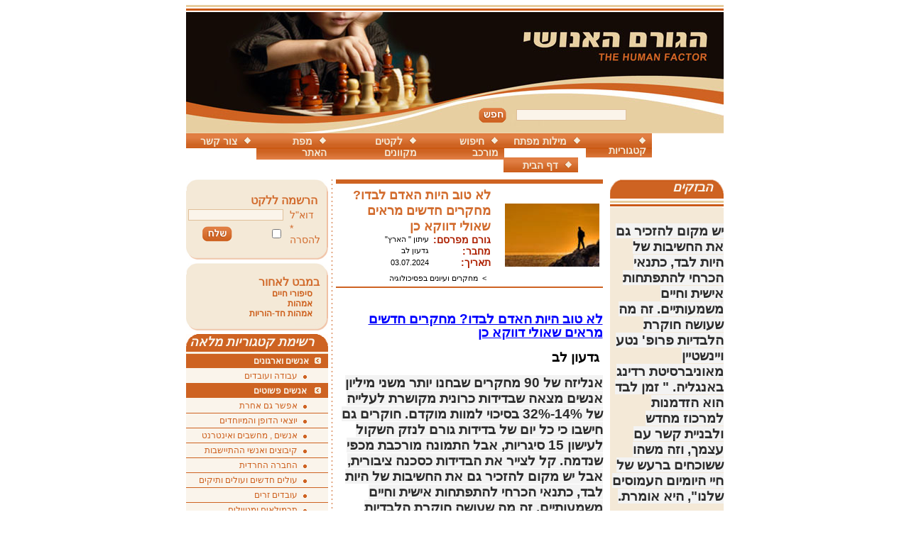

--- FILE ---
content_type: text/html; charset=UTF-8
request_url: https://www.humanfactor.co.il/article.phtml?a_id=3996&c_id=71
body_size: 112520
content:
<!DOCTYPE html PUBLIC "-//W3C//DTD XHTML 1.0 Transitional//EN" "http://www.w3.org/TR/xhtml1/DTD/xhtml1-transitional.dtd">
<html>
<head>
  <meta http-equiv="Content-Type" content="text/html; charset=utf-8" />
  <meta name='description' content='אנליזה של 90 מחקרים שבחנו יותר משני מיליון אנשים מצאה שבדידות כרונית מקושרת לעלייה של 14%‏-32% בסיכוי למוות מוקדם. חוקרים גם חישבו כי כל יום של בדידות גורם לנזק השקול לעישון 15 סיגריות, אבל התמונה מורכבת מכפי שנדמה. קל לצייר את הבדידות כסכנה ציבורית, אבל יש מקום להזכיר גם את החשיבות של היות לבד, כתנ' />  <title>לא טוב היות האדם לבדו? מחקרים חדשים מראים שאולי דווקא כן - הגורם האנושי</title>
  
  <script type="text/javascript">
   function Window_size_able(strURL,width,height)
  	{
  		width = width + 8; // changed cause of adding scrollbars
  	  left = window.screen.width-width;
  		attWindow='left='+left+', top=0, toolbar=no, location=no, directories=no, status=no, menubar=no, scrollbars=yes, resizable=no, copyhistory=yes, width='+width+', height='+height;
  		WinName='_blank';		
  		previewWin=window.open(strURL,WinName,attWindow);
  		previewWin.focus();
  	}
  </script>
  
  <link rel="stylesheet" type="text/css" href="/scripts/main.css" />
  <script type="text/javascript" src="/scripts/fsmenu.js"></script>

  <link rel="stylesheet" type="text/css"  href="/scripts/listmenu_h.css"  />
  <link rel="alternate" title="Humanfactor RSS" href="rss.xml" type="application/rss+xml" />
  
  <!--Google Analystics Script-->
  <script src="http://www.google-analytics.com/urchin.js" type="text/javascript">
  </script>
  <script type="text/javascript">
  _uacct = "UA-898278-2";
  urchinTracker();
  </script>
  
</head>

<body style="direction: rtl">
<center>
<table border="0" cellpadding="0" cellspacing="0" width="757">
  <tr>
    <td style="background-image: url(images/topline1_bg.gif)"><img src="images/topline1_bg.gif"  border="0" alt=""  /></td>	
  </tr>
	<tr>
	  <td style="background: url(images/logo.jpg) no-repeat; height: 171px; vertical-align: bottom; padding-right: 130px;" align="right">
		  <form action="/search.phtml" method="GET" style="padding-bottom: 8px">
  			<table border="0" cellpadding="7" cellspacing="0">
          <tr>
  				  <td><input type="text" name="value[1]" value="" /></td>
  					<td>
              <input type="hidden" name="field[1]" value="all" />
              <input type='hidden' name='submit' value='1' />
              <input type="image" src="images/find.gif" alt="" border="0" />
  					</td>
  				</tr>
        </table>
			</form>
		</td>
	</tr>
	<tr>
	  <td>
  		<ul class="menulist" id="listMenuRoot">
 		<li style="width: 100px"><a href='contact.phtml' id="xyz"><img src="../images/menu_bullet.gif"  border="0" alt=""  />צור קשר</a></li>
    		<li style="width: 107px"><a href='smap.phtml'><img src="../images/menu_bullet.gif"  border="0" alt=""  />מפת האתר</a></li>
    		<li style="width: 128px"><a href='lekets.phtml'><img src="../images/menu_bullet.gif"  border="0" alt=""  />לקטים מקוונים</a></li>
    		<li style="width: 116px"><a href='search.phtml'><img src="../images/menu_bullet.gif"  border="0" alt=""  />חיפוש מורכב</a></li>
    		<li><a href='agron.phtml'><img src="../images/menu_bullet.gif"  border="0" alt=""  />מילות מפתח</a></li>
    		<li style="width: 93px"><a href='#'><img src="../images/menu_bullet.gif"  border="0" alt=""  />קטגוריות</a>
    		  <ul class="p7PMhide">
    		    <li ><a href='hagigim.phtml?c_id=69'>  אנשים פשוטים</a></li><li ><a href='hagigim.phtml?c_id=97'>אנשים , מזון ותזונה </a></li><li ><a href='hagigim.phtml?c_id=106'>אנשים במרחב הניהול </a></li><li ><a href='hagigim.phtml?c_id=94'>אנשים בעת העתיקה</a></li><li ><a href='hagigim.phtml?c_id=91'>אנשים וארגונים</a></li><li ><a href='hagigim.phtml?c_id=98'>אנשים, טבע וסביבה </a></li><li ><a href='hagigim.phtml?c_id=78'>ביוגרפיות, זכרונות ותולדות חיים</a></li><li ><a href='hagigim.phtml?c_id=100'>הבריאות שלך</a></li><li ><a href='hagigim.phtml?c_id=112'>הרהורים ומחשבות </a></li><li ><a href='hagigim.phtml?c_id=75'>יזמים, אנשי עסקים ואנשי היי-טק</a></li><li ><a href='hagigim.phtml?c_id=76'>ילדים , אמהות, הורים ומשפחה</a></li><li ><a href='hagigim.phtml?c_id=96'>מדעים ואנשים </a></li><li ><a href='hagigim.phtml?c_id=71'>מחקרים  ועיונים בפסיכולוגיה</a></li><li ><a href='hagigim.phtml?c_id=72'>מחקרים  ועיונים ברפואה וביו-רפואה</a></li><li ><a href='hagigim.phtml?c_id=104'>מחקרים ועיונים בביולוגיה ובמדעי החיים </a></li><li ><a href='hagigim.phtml?c_id=101'>מחקרים ועיונים בדמוגרפיה </a></li><li ><a href='hagigim.phtml?c_id=86'>מחקרים ועיונים בהיסטוריה</a></li><li ><a href='hagigim.phtml?c_id=90'>מחקרים ועיונים בחינוך </a></li><li ><a href='hagigim.phtml?c_id=82'>מחקרים ועיונים בסוציולוגיה ובאנתרופולגיה</a></li><li ><a href='hagigim.phtml?c_id=84'>מחקרים ועיונים בספרות </a></li><li ><a href='hagigim.phtml?c_id=115'>מחקרים ועיונים בקרימונולוגיה </a></li><li ><a href='hagigim.phtml?c_id=93'>ניצולי שואה </a></li><li ><a href='hagigim.phtml?c_id=74'>ספרים חדשים</a></li><li ><a href='hagigim.phtml?c_id=116'>סקירות מחלקת איסוף בפורטל הגורם האנושי </a></li><li ><a href='hagigim.phtml?c_id=92'>סרטי תעודה </a></li><li ><a href='hagigim.phtml?c_id=114'>שיטות אימון </a></li><li ><a href='hagigim.phtml?c_id=95'>שכול</a></li>    			</ul>
			  </li>
        <li style="width: 105px"><a href='index.phtml'><img src="../images/menu_bullet.gif"  border="0" alt=""  />דף הבית</a></li>
      </ul>
<script type="text/javascript">
var listMenu = new FSMenu('listMenu', true, 'visibility', 'visible', 'hidden');
listMenu.cssLitClass = 'highlighted';
function animClipDown(ref, counter)
{
 var cP = Math.pow(Math.sin(Math.PI*counter/200),0.75);
 ref.style.clip = (counter==100 ?
  ((window.opera || navigator.userAgent.indexOf('KHTML') > -1) ? '':
   'rect(auto, auto, auto, auto)') :
    'rect(0, ' + ref.offsetWidth + 'px, '+(ref.offsetHeight*cP)+'px, 0)');
};

function animFade(ref, counter)
{
 var f = ref.filters, done = (counter==100);
 if (f)
 {
  if (!done && ref.style.filter.indexOf("alpha") == -1)
   ref.style.filter += ' alpha(opacity=' + counter + ')';
  else if (f.length && f.alpha) with (f.alpha)
  {
   if (done) enabled = false;
   else { opacity = counter; enabled=true }
  }
 }
 else ref.style.opacity = ref.style.MozOpacity = counter/100.1;
};

listMenu.animations[listMenu.animations.length] = animFade;
listMenu.animations[listMenu.animations.length] = animClipDown;
listMenu.animSpeed = 20;
var arrow = null;
if (document.createElement && document.documentElement)
{
 arrow = document.createElement('span');
 arrow.appendChild(document.createTextNode('>'));
 arrow.className = 'subind';
}
addEvent(window, 'load', new Function('listMenu.activateMenu("listMenuRoot", arrow)'));
</script>
    		
		</td>
	</tr>

<!-- main -->
	<tr>
	  <td style="padding-top: 10px">
  		<table border="0" cellpadding="0" cellspacing="0" width="100%">
        <tr>
				  <td style="vertical-align: top; background-color: #F4E9D7;" width="160" align="right">
<!-- right1 -->
            <div style="width: 145px; height: 28px; padding-right: 15px; background: url(images/bgk_r_top.gif) right no-repeat;" align="right" class="text3">
    <i>הבזקים</i>
</div>
<div style="background-image: url(images/topline1_bg.gif); width: 160px; height: 11px;" align="right">
    <img src="images/topline1_bg.gif"  border="0" alt=""  />
</div>
<div align="center">
    <table border="0" cellpadding="0" cellspacing="0" class="text0">
        <tr>
            <td style="padding-top: 8px"><!--[if gte mso 9]><xml>  <w:WordDocument>   <w:View>Normal</w:View>   <w:Zoom>0</w:Zoom>   <w:TrackMoves/>   <w:TrackFormatting/>   <w:PunctuationKerning/>   <w:ValidateAgainstSchemas/>   <w:SaveIfXMLInvalid>false</w:SaveIfXMLInvalid>   <w:IgnoreMixedContent>false</w:IgnoreMixedContent>   <w:AlwaysShowPlaceholderText>false</w:AlwaysShowPlaceholderText>   <w:DoNotPromoteQF/>   <w:LidThemeOther>EN-US</w:LidThemeOther>   <w:LidThemeAsian>X-NONE</w:LidThemeAsian>   <w:LidThemeComplexScript>HE</w:LidThemeComplexScript>   <w:Compatibility>    <w:BreakWrappedTables/>    <w:SnapToGridInCell/>    <w:WrapTextWithPunct/>    <w:UseAsianBreakRules/>    <w:DontGrowAutofit/>    <w:SplitPgBreakAndParaMark/>    <w:EnableOpenTypeKerning/>    <w:DontFlipMirrorIndents/>    <w:OverrideTableStyleHps/>   </w:Compatibility>   <w:DoNotOptimizeForBrowser/>   <m:mathPr>    <m:mathFont m:val="Cambria Math"/>    <m:brkBin m:val="before"/>    <m:brkBinSub m:val="&#45;-"/>    <m:smallFrac m:val="off"/>    <m:dispDef/>    <m:lMargin m:val="0"/>    <m:rMargin m:val="0"/>    <m:defJc m:val="centerGroup"/>    <m:wrapIndent m:val="1440"/>    <m:intLim m:val="subSup"/>    <m:naryLim m:val="undOvr"/>   </m:mathPr></w:WordDocument> </xml><![endif]--><!--[if gte mso 9]><xml>  <w:LatentStyles DefLockedState="false" DefUnhideWhenUsed="false"   DefSemiHidden="false" DefQFormat="false" DefPriority="99"   LatentStyleCount="376">   <w:LsdException Locked="false" Priority="0" QFormat="true" Name="Normal"/>   <w:LsdException Locked="false" Priority="9" QFormat="true" Name="heading 1"/>   <w:LsdException Locked="false" Priority="9" SemiHidden="true"    UnhideWhenUsed="true" QFormat="true" Name="heading 2"/>   <w:LsdException Locked="false" Priority="9" SemiHidden="true"    UnhideWhenUsed="true" QFormat="true" Name="heading 3"/>   <w:LsdException Locked="false" Priority="9" SemiHidden="true"    UnhideWhenUsed="true" QFormat="true" Name="heading 4"/>   <w:LsdException Locked="false" Priority="9" SemiHidden="true"    UnhideWhenUsed="true" QFormat="true" Name="heading 5"/>   <w:LsdException Locked="false" Priority="9" SemiHidden="true"    UnhideWhenUsed="true" QFormat="true" Name="heading 6"/>   <w:LsdException Locked="false" Priority="9" SemiHidden="true"    UnhideWhenUsed="true" QFormat="true" Name="heading 7"/>   <w:LsdException Locked="false" Priority="9" SemiHidden="true"    UnhideWhenUsed="true" QFormat="true" Name="heading 8"/>   <w:LsdException Locked="false" Priority="9" SemiHidden="true"    UnhideWhenUsed="true" QFormat="true" Name="heading 9"/>   <w:LsdException Locked="false" SemiHidden="true" UnhideWhenUsed="true"    Name="index 1"/>   <w:LsdException Locked="false" SemiHidden="true" UnhideWhenUsed="true"    Name="index 2"/>   <w:LsdException Locked="false" SemiHidden="true" UnhideWhenUsed="true"    Name="index 3"/>   <w:LsdException Locked="false" SemiHidden="true" UnhideWhenUsed="true"    Name="index 4"/>   <w:LsdException Locked="false" SemiHidden="true" UnhideWhenUsed="true"    Name="index 5"/>   <w:LsdException Locked="false" SemiHidden="true" UnhideWhenUsed="true"    Name="index 6"/>   <w:LsdException Locked="false" SemiHidden="true" UnhideWhenUsed="true"    Name="index 7"/>   <w:LsdException Locked="false" SemiHidden="true" UnhideWhenUsed="true"    Name="index 8"/>   <w:LsdException Locked="false" SemiHidden="true" UnhideWhenUsed="true"    Name="index 9"/>   <w:LsdException Locked="false" Priority="39" SemiHidden="true"    UnhideWhenUsed="true" Name="toc 1"/>   <w:LsdException Locked="false" Priority="39" SemiHidden="true"    UnhideWhenUsed="true" Name="toc 2"/>   <w:LsdException Locked="false" Priority="39" SemiHidden="true"    UnhideWhenUsed="true" Name="toc 3"/>   <w:LsdException Locked="false" Priority="39" SemiHidden="true"    UnhideWhenUsed="true" Name="toc 4"/>   <w:LsdException Locked="false" Priority="39" SemiHidden="true"    UnhideWhenUsed="true" Name="toc 5"/>   <w:LsdException Locked="false" Priority="39" SemiHidden="true"    UnhideWhenUsed="true" Name="toc 6"/>   <w:LsdException Locked="false" Priority="39" SemiHidden="true"    UnhideWhenUsed="true" Name="toc 7"/>   <w:LsdException Locked="false" Priority="39" SemiHidden="true"    UnhideWhenUsed="true" Name="toc 8"/>   <w:LsdException Locked="false" Priority="39" SemiHidden="true"    UnhideWhenUsed="true" Name="toc 9"/>   <w:LsdException Locked="false" SemiHidden="true" UnhideWhenUsed="true"    Name="Normal Indent"/>   <w:LsdException Locked="false" SemiHidden="true" UnhideWhenUsed="true"    Name="footnote text"/>   <w:LsdException Locked="false" SemiHidden="true" UnhideWhenUsed="true"    Name="annotation text"/>   <w:LsdException Locked="false" SemiHidden="true" UnhideWhenUsed="true"    Name="header"/>   <w:LsdException Locked="false" SemiHidden="true" UnhideWhenUsed="true"    Name="footer"/>   <w:LsdException Locked="false" SemiHidden="true" UnhideWhenUsed="true"    Name="index heading"/>   <w:LsdException Locked="false" Priority="35" SemiHidden="true"    UnhideWhenUsed="true" QFormat="true" Name="caption"/>   <w:LsdException Locked="false" SemiHidden="true" UnhideWhenUsed="true"    Name="table of figures"/>   <w:LsdException Locked="false" SemiHidden="true" UnhideWhenUsed="true"    Name="envelope address"/>   <w:LsdException Locked="false" SemiHidden="true" UnhideWhenUsed="true"    Name="envelope return"/>   <w:LsdException Locked="false" SemiHidden="true" UnhideWhenUsed="true"    Name="footnote reference"/>   <w:LsdException Locked="false" SemiHidden="true" UnhideWhenUsed="true"    Name="annotation reference"/>   <w:LsdException Locked="false" SemiHidden="true" UnhideWhenUsed="true"    Name="line number"/>   <w:LsdException Locked="false" SemiHidden="true" UnhideWhenUsed="true"    Name="page number"/>   <w:LsdException Locked="false" SemiHidden="true" UnhideWhenUsed="true"    Name="endnote reference"/>   <w:LsdException Locked="false" SemiHidden="true" UnhideWhenUsed="true"    Name="endnote text"/>   <w:LsdException Locked="false" SemiHidden="true" UnhideWhenUsed="true"    Name="table of authorities"/>   <w:LsdException Locked="false" SemiHidden="true" UnhideWhenUsed="true"    Name="macro"/>   <w:LsdException Locked="false" SemiHidden="true" UnhideWhenUsed="true"    Name="toa heading"/>   <w:LsdException Locked="false" SemiHidden="true" UnhideWhenUsed="true"    Name="List"/>   <w:LsdException Locked="false" SemiHidden="true" UnhideWhenUsed="true"    Name="List Bullet"/>   <w:LsdException Locked="false" SemiHidden="true" UnhideWhenUsed="true"    Name="List Number"/>   <w:LsdException Locked="false" SemiHidden="true" UnhideWhenUsed="true"    Name="List 2"/>   <w:LsdException Locked="false" SemiHidden="true" UnhideWhenUsed="true"    Name="List 3"/>   <w:LsdException Locked="false" SemiHidden="true" UnhideWhenUsed="true"    Name="List 4"/>   <w:LsdException Locked="false" SemiHidden="true" UnhideWhenUsed="true"    Name="List 5"/>   <w:LsdException Locked="false" SemiHidden="true" UnhideWhenUsed="true"    Name="List Bullet 2"/>   <w:LsdException Locked="false" SemiHidden="true" UnhideWhenUsed="true"    Name="List Bullet 3"/>   <w:LsdException Locked="false" SemiHidden="true" UnhideWhenUsed="true"    Name="List Bullet 4"/>   <w:LsdException Locked="false" SemiHidden="true" UnhideWhenUsed="true"    Name="List Bullet 5"/>   <w:LsdException Locked="false" SemiHidden="true" UnhideWhenUsed="true"    Name="List Number 2"/>   <w:LsdException Locked="false" SemiHidden="true" UnhideWhenUsed="true"    Name="List Number 3"/>   <w:LsdException Locked="false" SemiHidden="true" UnhideWhenUsed="true"    Name="List Number 4"/>   <w:LsdException Locked="false" SemiHidden="true" UnhideWhenUsed="true"    Name="List Number 5"/>   <w:LsdException Locked="false" Priority="10" QFormat="true" Name="Title"/>   <w:LsdException Locked="false" SemiHidden="true" UnhideWhenUsed="true"    Name="Closing"/>   <w:LsdException Locked="false" SemiHidden="true" UnhideWhenUsed="true"    Name="Signature"/>   <w:LsdException Locked="false" Priority="1" SemiHidden="true"    UnhideWhenUsed="true" Name="Default Paragraph Font"/>   <w:LsdException Locked="false" SemiHidden="true" UnhideWhenUsed="true"    Name="Body Text"/>   <w:LsdException Locked="false" SemiHidden="true" UnhideWhenUsed="true"    Name="Body Text Indent"/>   <w:LsdException Locked="false" SemiHidden="true" UnhideWhenUsed="true"    Name="List Continue"/>   <w:LsdException Locked="false" SemiHidden="true" UnhideWhenUsed="true"    Name="List Continue 2"/>   <w:LsdException Locked="false" SemiHidden="true" UnhideWhenUsed="true"    Name="List Continue 3"/>   <w:LsdException Locked="false" SemiHidden="true" UnhideWhenUsed="true"    Name="List Continue 4"/>   <w:LsdException Locked="false" SemiHidden="true" UnhideWhenUsed="true"    Name="List Continue 5"/>   <w:LsdException Locked="false" SemiHidden="true" UnhideWhenUsed="true"    Name="Message Header"/>   <w:LsdException Locked="false" Priority="11" QFormat="true" Name="Subtitle"/>   <w:LsdException Locked="false" SemiHidden="true" UnhideWhenUsed="true"    Name="Salutation"/>   <w:LsdException Locked="false" SemiHidden="true" UnhideWhenUsed="true"    Name="Date"/>   <w:LsdException Locked="false" SemiHidden="true" UnhideWhenUsed="true"    Name="Body Text First Indent"/>   <w:LsdException Locked="false" SemiHidden="true" UnhideWhenUsed="true"    Name="Body Text First Indent 2"/>   <w:LsdException Locked="false" SemiHidden="true" UnhideWhenUsed="true"    Name="Note Heading"/>   <w:LsdException Locked="false" SemiHidden="true" UnhideWhenUsed="true"    Name="Body Text 2"/>   <w:LsdException Locked="false" SemiHidden="true" UnhideWhenUsed="true"    Name="Body Text 3"/>   <w:LsdException Locked="false" SemiHidden="true" UnhideWhenUsed="true"    Name="Body Text Indent 2"/>   <w:LsdException Locked="false" SemiHidden="true" UnhideWhenUsed="true"    Name="Body Text Indent 3"/>   <w:LsdException Locked="false" SemiHidden="true" UnhideWhenUsed="true"    Name="Block Text"/>   <w:LsdException Locked="false" SemiHidden="true" UnhideWhenUsed="true"    Name="Hyperlink"/>   <w:LsdException Locked="false" SemiHidden="true" UnhideWhenUsed="true"    Name="FollowedHyperlink"/>   <w:LsdException Locked="false" Priority="22" QFormat="true" Name="Strong"/>   <w:LsdException Locked="false" Priority="20" QFormat="true" Name="Emphasis"/>   <w:LsdException Locked="false" SemiHidden="true" UnhideWhenUsed="true"    Name="Document Map"/>   <w:LsdException Locked="false" SemiHidden="true" UnhideWhenUsed="true"    Name="Plain Text"/>   <w:LsdException Locked="false" SemiHidden="true" UnhideWhenUsed="true"    Name="E-mail Signature"/>   <w:LsdException Locked="false" SemiHidden="true" UnhideWhenUsed="true"    Name="HTML Top of Form"/>   <w:LsdException Locked="false" SemiHidden="true" UnhideWhenUsed="true"    Name="HTML Bottom of Form"/>   <w:LsdException Locked="false" SemiHidden="true" UnhideWhenUsed="true"    Name="Normal (Web)"/>   <w:LsdException Locked="false" SemiHidden="true" UnhideWhenUsed="true"    Name="HTML Acronym"/>   <w:LsdException Locked="false" SemiHidden="true" UnhideWhenUsed="true"    Name="HTML Address"/>   <w:LsdException Locked="false" SemiHidden="true" UnhideWhenUsed="true"    Name="HTML Cite"/>   <w:LsdException Locked="false" SemiHidden="true" UnhideWhenUsed="true"    Name="HTML Code"/>   <w:LsdException Locked="false" SemiHidden="true" UnhideWhenUsed="true"    Name="HTML Definition"/>   <w:LsdException Locked="false" SemiHidden="true" UnhideWhenUsed="true"    Name="HTML Keyboard"/>   <w:LsdException Locked="false" SemiHidden="true" UnhideWhenUsed="true"    Name="HTML Preformatted"/>   <w:LsdException Locked="false" SemiHidden="true" UnhideWhenUsed="true"    Name="HTML Sample"/>   <w:LsdException Locked="false" SemiHidden="true" UnhideWhenUsed="true"    Name="HTML Typewriter"/>   <w:LsdException Locked="false" SemiHidden="true" UnhideWhenUsed="true"    Name="HTML Variable"/>   <w:LsdException Locked="false" SemiHidden="true" UnhideWhenUsed="true"    Name="Normal Table"/>   <w:LsdException Locked="false" SemiHidden="true" UnhideWhenUsed="true"    Name="annotation subject"/>   <w:LsdException Locked="false" SemiHidden="true" UnhideWhenUsed="true"    Name="No List"/>   <w:LsdException Locked="false" SemiHidden="true" UnhideWhenUsed="true"    Name="Outline List 1"/>   <w:LsdException Locked="false" SemiHidden="true" UnhideWhenUsed="true"    Name="Outline List 2"/>   <w:LsdException Locked="false" SemiHidden="true" UnhideWhenUsed="true"    Name="Outline List 3"/>   <w:LsdException Locked="false" SemiHidden="true" UnhideWhenUsed="true"    Name="Table Simple 1"/>   <w:LsdException Locked="false" SemiHidden="true" UnhideWhenUsed="true"    Name="Table Simple 2"/>   <w:LsdException Locked="false" SemiHidden="true" UnhideWhenUsed="true"    Name="Table Simple 3"/>   <w:LsdException Locked="false" SemiHidden="true" UnhideWhenUsed="true"    Name="Table Classic 1"/>   <w:LsdException Locked="false" SemiHidden="true" UnhideWhenUsed="true"    Name="Table Classic 2"/>   <w:LsdException Locked="false" SemiHidden="true" UnhideWhenUsed="true"    Name="Table Classic 3"/>   <w:LsdException Locked="false" SemiHidden="true" UnhideWhenUsed="true"    Name="Table Classic 4"/>   <w:LsdException Locked="false" SemiHidden="true" UnhideWhenUsed="true"    Name="Table Colorful 1"/>   <w:LsdException Locked="false" SemiHidden="true" UnhideWhenUsed="true"    Name="Table Colorful 2"/>   <w:LsdException Locked="false" SemiHidden="true" UnhideWhenUsed="true"    Name="Table Colorful 3"/>   <w:LsdException Locked="false" SemiHidden="true" UnhideWhenUsed="true"    Name="Table Columns 1"/>   <w:LsdException Locked="false" SemiHidden="true" UnhideWhenUsed="true"    Name="Table Columns 2"/>   <w:LsdException Locked="false" SemiHidden="true" UnhideWhenUsed="true"    Name="Table Columns 3"/>   <w:LsdException Locked="false" SemiHidden="true" UnhideWhenUsed="true"    Name="Table Columns 4"/>   <w:LsdException Locked="false" SemiHidden="true" UnhideWhenUsed="true"    Name="Table Columns 5"/>   <w:LsdException Locked="false" SemiHidden="true" UnhideWhenUsed="true"    Name="Table Grid 1"/>   <w:LsdException Locked="false" SemiHidden="true" UnhideWhenUsed="true"    Name="Table Grid 2"/>   <w:LsdException Locked="false" SemiHidden="true" UnhideWhenUsed="true"    Name="Table Grid 3"/>   <w:LsdException Locked="false" SemiHidden="true" UnhideWhenUsed="true"    Name="Table Grid 4"/>   <w:LsdException Locked="false" SemiHidden="true" UnhideWhenUsed="true"    Name="Table Grid 5"/>   <w:LsdException Locked="false" SemiHidden="true" UnhideWhenUsed="true"    Name="Table Grid 6"/>   <w:LsdException Locked="false" SemiHidden="true" UnhideWhenUsed="true"    Name="Table Grid 7"/>   <w:LsdException Locked="false" SemiHidden="true" UnhideWhenUsed="true"    Name="Table Grid 8"/>   <w:LsdException Locked="false" SemiHidden="true" UnhideWhenUsed="true"    Name="Table List 1"/>   <w:LsdException Locked="false" SemiHidden="true" UnhideWhenUsed="true"    Name="Table List 2"/>   <w:LsdException Locked="false" SemiHidden="true" UnhideWhenUsed="true"    Name="Table List 3"/>   <w:LsdException Locked="false" SemiHidden="true" UnhideWhenUsed="true"    Name="Table List 4"/>   <w:LsdException Locked="false" SemiHidden="true" UnhideWhenUsed="true"    Name="Table List 5"/>   <w:LsdException Locked="false" SemiHidden="true" UnhideWhenUsed="true"    Name="Table List 6"/>   <w:LsdException Locked="false" SemiHidden="true" UnhideWhenUsed="true"    Name="Table List 7"/>   <w:LsdException Locked="false" SemiHidden="true" UnhideWhenUsed="true"    Name="Table List 8"/>   <w:LsdException Locked="false" SemiHidden="true" UnhideWhenUsed="true"    Name="Table 3D effects 1"/>   <w:LsdException Locked="false" SemiHidden="true" UnhideWhenUsed="true"    Name="Table 3D effects 2"/>   <w:LsdException Locked="false" SemiHidden="true" UnhideWhenUsed="true"    Name="Table 3D effects 3"/>   <w:LsdException Locked="false" SemiHidden="true" UnhideWhenUsed="true"    Name="Table Contemporary"/>   <w:LsdException Locked="false" SemiHidden="true" UnhideWhenUsed="true"    Name="Table Elegant"/>   <w:LsdException Locked="false" SemiHidden="true" UnhideWhenUsed="true"    Name="Table Professional"/>   <w:LsdException Locked="false" SemiHidden="true" UnhideWhenUsed="true"    Name="Table Subtle 1"/>   <w:LsdException Locked="false" SemiHidden="true" UnhideWhenUsed="true"    Name="Table Subtle 2"/>   <w:LsdException Locked="false" SemiHidden="true" UnhideWhenUsed="true"    Name="Table Web 1"/>   <w:LsdException Locked="false" SemiHidden="true" UnhideWhenUsed="true"    Name="Table Web 2"/>   <w:LsdException Locked="false" SemiHidden="true" UnhideWhenUsed="true"    Name="Table Web 3"/>   <w:LsdException Locked="false" SemiHidden="true" UnhideWhenUsed="true"    Name="Balloon Text"/>   <w:LsdException Locked="false" Priority="39" Name="Table Grid"/>   <w:LsdException Locked="false" SemiHidden="true" UnhideWhenUsed="true"    Name="Table Theme"/>   <w:LsdException Locked="false" SemiHidden="true" Name="Placeholder Text"/>   <w:LsdException Locked="false" Priority="1" QFormat="true" Name="No Spacing"/>   <w:LsdException Locked="false" Priority="60" Name="Light Shading"/>   <w:LsdException Locked="false" Priority="61" Name="Light List"/>   <w:LsdException Locked="false" Priority="62" Name="Light Grid"/>   <w:LsdException Locked="false" Priority="63" Name="Medium Shading 1"/>   <w:LsdException Locked="false" Priority="64" Name="Medium Shading 2"/>   <w:LsdException Locked="false" Priority="65" Name="Medium List 1"/>   <w:LsdException Locked="false" Priority="66" Name="Medium List 2"/>   <w:LsdException Locked="false" Priority="67" Name="Medium Grid 1"/>   <w:LsdException Locked="false" Priority="68" Name="Medium Grid 2"/>   <w:LsdException Locked="false" Priority="69" Name="Medium Grid 3"/>   <w:LsdException Locked="false" Priority="70" Name="Dark List"/>   <w:LsdException Locked="false" Priority="71" Name="Colorful Shading"/>   <w:LsdException Locked="false" Priority="72" Name="Colorful List"/>   <w:LsdException Locked="false" Priority="73" Name="Colorful Grid"/>   <w:LsdException Locked="false" Priority="60" Name="Light Shading Accent 1"/>   <w:LsdException Locked="false" Priority="61" Name="Light List Accent 1"/>   <w:LsdException Locked="false" Priority="62" Name="Light Grid Accent 1"/>   <w:LsdException Locked="false" Priority="63" Name="Medium Shading 1 Accent 1"/>   <w:LsdException Locked="false" Priority="64" Name="Medium Shading 2 Accent 1"/>   <w:LsdException Locked="false" Priority="65" Name="Medium List 1 Accent 1"/>   <w:LsdException Locked="false" SemiHidden="true" Name="Revision"/>   <w:LsdException Locked="false" Priority="34" QFormat="true"    Name="List Paragraph"/>   <w:LsdException Locked="false" Priority="29" QFormat="true" Name="Quote"/>   <w:LsdException Locked="false" Priority="30" QFormat="true"    Name="Intense Quote"/>   <w:LsdException Locked="false" Priority="66" Name="Medium List 2 Accent 1"/>   <w:LsdException Locked="false" Priority="67" Name="Medium Grid 1 Accent 1"/>   <w:LsdException Locked="false" Priority="68" Name="Medium Grid 2 Accent 1"/>   <w:LsdException Locked="false" Priority="69" Name="Medium Grid 3 Accent 1"/>   <w:LsdException Locked="false" Priority="70" Name="Dark List Accent 1"/>   <w:LsdException Locked="false" Priority="71" Name="Colorful Shading Accent 1"/>   <w:LsdException Locked="false" Priority="72" Name="Colorful List Accent 1"/>   <w:LsdException Locked="false" Priority="73" Name="Colorful Grid Accent 1"/>   <w:LsdException Locked="false" Priority="60" Name="Light Shading Accent 2"/>   <w:LsdException Locked="false" Priority="61" Name="Light List Accent 2"/>   <w:LsdException Locked="false" Priority="62" Name="Light Grid Accent 2"/>   <w:LsdException Locked="false" Priority="63" Name="Medium Shading 1 Accent 2"/>   <w:LsdException Locked="false" Priority="64" Name="Medium Shading 2 Accent 2"/>   <w:LsdException Locked="false" Priority="65" Name="Medium List 1 Accent 2"/>   <w:LsdException Locked="false" Priority="66" Name="Medium List 2 Accent 2"/>   <w:LsdException Locked="false" Priority="67" Name="Medium Grid 1 Accent 2"/>   <w:LsdException Locked="false" Priority="68" Name="Medium Grid 2 Accent 2"/>   <w:LsdException Locked="false" Priority="69" Name="Medium Grid 3 Accent 2"/>   <w:LsdException Locked="false" Priority="70" Name="Dark List Accent 2"/>   <w:LsdException Locked="false" Priority="71" Name="Colorful Shading Accent 2"/>   <w:LsdException Locked="false" Priority="72" Name="Colorful List Accent 2"/>   <w:LsdException Locked="false" Priority="73" Name="Colorful Grid Accent 2"/>   <w:LsdException Locked="false" Priority="60" Name="Light Shading Accent 3"/>   <w:LsdException Locked="false" Priority="61" Name="Light List Accent 3"/>   <w:LsdException Locked="false" Priority="62" Name="Light Grid Accent 3"/>   <w:LsdException Locked="false" Priority="63" Name="Medium Shading 1 Accent 3"/>   <w:LsdException Locked="false" Priority="64" Name="Medium Shading 2 Accent 3"/>   <w:LsdException Locked="false" Priority="65" Name="Medium List 1 Accent 3"/>   <w:LsdException Locked="false" Priority="66" Name="Medium List 2 Accent 3"/>   <w:LsdException Locked="false" Priority="67" Name="Medium Grid 1 Accent 3"/>   <w:LsdException Locked="false" Priority="68" Name="Medium Grid 2 Accent 3"/>   <w:LsdException Locked="false" Priority="69" Name="Medium Grid 3 Accent 3"/>   <w:LsdException Locked="false" Priority="70" Name="Dark List Accent 3"/>   <w:LsdException Locked="false" Priority="71" Name="Colorful Shading Accent 3"/>   <w:LsdException Locked="false" Priority="72" Name="Colorful List Accent 3"/>   <w:LsdException Locked="false" Priority="73" Name="Colorful Grid Accent 3"/>   <w:LsdException Locked="false" Priority="60" Name="Light Shading Accent 4"/>   <w:LsdException Locked="false" Priority="61" Name="Light List Accent 4"/>   <w:LsdException Locked="false" Priority="62" Name="Light Grid Accent 4"/>   <w:LsdException Locked="false" Priority="63" Name="Medium Shading 1 Accent 4"/>   <w:LsdException Locked="false" Priority="64" Name="Medium Shading 2 Accent 4"/>   <w:LsdException Locked="false" Priority="65" Name="Medium List 1 Accent 4"/>   <w:LsdException Locked="false" Priority="66" Name="Medium List 2 Accent 4"/>   <w:LsdException Locked="false" Priority="67" Name="Medium Grid 1 Accent 4"/>   <w:LsdException Locked="false" Priority="68" Name="Medium Grid 2 Accent 4"/>   <w:LsdException Locked="false" Priority="69" Name="Medium Grid 3 Accent 4"/>   <w:LsdException Locked="false" Priority="70" Name="Dark List Accent 4"/>   <w:LsdException Locked="false" Priority="71" Name="Colorful Shading Accent 4"/>   <w:LsdException Locked="false" Priority="72" Name="Colorful List Accent 4"/>   <w:LsdException Locked="false" Priority="73" Name="Colorful Grid Accent 4"/>   <w:LsdException Locked="false" Priority="60" Name="Light Shading Accent 5"/>   <w:LsdException Locked="false" Priority="61" Name="Light List Accent 5"/>   <w:LsdException Locked="false" Priority="62" Name="Light Grid Accent 5"/>   <w:LsdException Locked="false" Priority="63" Name="Medium Shading 1 Accent 5"/>   <w:LsdException Locked="false" Priority="64" Name="Medium Shading 2 Accent 5"/>   <w:LsdException Locked="false" Priority="65" Name="Medium List 1 Accent 5"/>   <w:LsdException Locked="false" Priority="66" Name="Medium List 2 Accent 5"/>   <w:LsdException Locked="false" Priority="67" Name="Medium Grid 1 Accent 5"/>   <w:LsdException Locked="false" Priority="68" Name="Medium Grid 2 Accent 5"/>   <w:LsdException Locked="false" Priority="69" Name="Medium Grid 3 Accent 5"/>   <w:LsdException Locked="false" Priority="70" Name="Dark List Accent 5"/>   <w:LsdException Locked="false" Priority="71" Name="Colorful Shading Accent 5"/>   <w:LsdException Locked="false" Priority="72" Name="Colorful List Accent 5"/>   <w:LsdException Locked="false" Priority="73" Name="Colorful Grid Accent 5"/>   <w:LsdException Locked="false" Priority="60" Name="Light Shading Accent 6"/>   <w:LsdException Locked="false" Priority="61" Name="Light List Accent 6"/>   <w:LsdException Locked="false" Priority="62" Name="Light Grid Accent 6"/>   <w:LsdException Locked="false" Priority="63" Name="Medium Shading 1 Accent 6"/>   <w:LsdException Locked="false" Priority="64" Name="Medium Shading 2 Accent 6"/>   <w:LsdException Locked="false" Priority="65" Name="Medium List 1 Accent 6"/>   <w:LsdException Locked="false" Priority="66" Name="Medium List 2 Accent 6"/>   <w:LsdException Locked="false" Priority="67" Name="Medium Grid 1 Accent 6"/>   <w:LsdException Locked="false" Priority="68" Name="Medium Grid 2 Accent 6"/>   <w:LsdException Locked="false" Priority="69" Name="Medium Grid 3 Accent 6"/>   <w:LsdException Locked="false" Priority="70" Name="Dark List Accent 6"/>   <w:LsdException Locked="false" Priority="71" Name="Colorful Shading Accent 6"/>   <w:LsdException Locked="false" Priority="72" Name="Colorful List Accent 6"/>   <w:LsdException Locked="false" Priority="73" Name="Colorful Grid Accent 6"/>   <w:LsdException Locked="false" Priority="19" QFormat="true"    Name="Subtle Emphasis"/>   <w:LsdException Locked="false" Priority="21" QFormat="true"    Name="Intense Emphasis"/>   <w:LsdException Locked="false" Priority="31" QFormat="true"    Name="Subtle Reference"/>   <w:LsdException Locked="false" Priority="32" QFormat="true"    Name="Intense Reference"/>   <w:LsdException Locked="false" Priority="33" QFormat="true" Name="Book Title"/>   <w:LsdException Locked="false" Priority="37" SemiHidden="true"    UnhideWhenUsed="true" Name="Bibliography"/>   <w:LsdException Locked="false" Priority="39" SemiHidden="true"    UnhideWhenUsed="true" QFormat="true" Name="TOC Heading"/>   <w:LsdException Locked="false" Priority="41" Name="Plain Table 1"/>   <w:LsdException Locked="false" Priority="42" Name="Plain Table 2"/>   <w:LsdException Locked="false" Priority="43" Name="Plain Table 3"/>   <w:LsdException Locked="false" Priority="44" Name="Plain Table 4"/>   <w:LsdException Locked="false" Priority="45" Name="Plain Table 5"/>   <w:LsdException Locked="false" Priority="40" Name="Grid Table Light"/>   <w:LsdException Locked="false" Priority="46" Name="Grid Table 1 Light"/>   <w:LsdException Locked="false" Priority="47" Name="Grid Table 2"/>   <w:LsdException Locked="false" Priority="48" Name="Grid Table 3"/>   <w:LsdException Locked="false" Priority="49" Name="Grid Table 4"/>   <w:LsdException Locked="false" Priority="50" Name="Grid Table 5 Dark"/>   <w:LsdException Locked="false" Priority="51" Name="Grid Table 6 Colorful"/>   <w:LsdException Locked="false" Priority="52" Name="Grid Table 7 Colorful"/>   <w:LsdException Locked="false" Priority="46"    Name="Grid Table 1 Light Accent 1"/>   <w:LsdException Locked="false" Priority="47" Name="Grid Table 2 Accent 1"/>   <w:LsdException Locked="false" Priority="48" Name="Grid Table 3 Accent 1"/>   <w:LsdException Locked="false" Priority="49" Name="Grid Table 4 Accent 1"/>   <w:LsdException Locked="false" Priority="50" Name="Grid Table 5 Dark Accent 1"/>   <w:LsdException Locked="false" Priority="51"    Name="Grid Table 6 Colorful Accent 1"/>   <w:LsdException Locked="false" Priority="52"    Name="Grid Table 7 Colorful Accent 1"/>   <w:LsdException Locked="false" Priority="46"    Name="Grid Table 1 Light Accent 2"/>   <w:LsdException Locked="false" Priority="47" Name="Grid Table 2 Accent 2"/>   <w:LsdException Locked="false" Priority="48" Name="Grid Table 3 Accent 2"/>   <w:LsdException Locked="false" Priority="49" Name="Grid Table 4 Accent 2"/>   <w:LsdException Locked="false" Priority="50" Name="Grid Table 5 Dark Accent 2"/>   <w:LsdException Locked="false" Priority="51"    Name="Grid Table 6 Colorful Accent 2"/>   <w:LsdException Locked="false" Priority="52"    Name="Grid Table 7 Colorful Accent 2"/>   <w:LsdException Locked="false" Priority="46"    Name="Grid Table 1 Light Accent 3"/>   <w:LsdException Locked="false" Priority="47" Name="Grid Table 2 Accent 3"/>   <w:LsdException Locked="false" Priority="48" Name="Grid Table 3 Accent 3"/>   <w:LsdException Locked="false" Priority="49" Name="Grid Table 4 Accent 3"/>   <w:LsdException Locked="false" Priority="50" Name="Grid Table 5 Dark Accent 3"/>   <w:LsdException Locked="false" Priority="51"    Name="Grid Table 6 Colorful Accent 3"/>   <w:LsdException Locked="false" Priority="52"    Name="Grid Table 7 Colorful Accent 3"/>   <w:LsdException Locked="false" Priority="46"    Name="Grid Table 1 Light Accent 4"/>   <w:LsdException Locked="false" Priority="47" Name="Grid Table 2 Accent 4"/>   <w:LsdException Locked="false" Priority="48" Name="Grid Table 3 Accent 4"/>   <w:LsdException Locked="false" Priority="49" Name="Grid Table 4 Accent 4"/>   <w:LsdException Locked="false" Priority="50" Name="Grid Table 5 Dark Accent 4"/>   <w:LsdException Locked="false" Priority="51"    Name="Grid Table 6 Colorful Accent 4"/>   <w:LsdException Locked="false" Priority="52"    Name="Grid Table 7 Colorful Accent 4"/>   <w:LsdException Locked="false" Priority="46"    Name="Grid Table 1 Light Accent 5"/>   <w:LsdException Locked="false" Priority="47" Name="Grid Table 2 Accent 5"/>   <w:LsdException Locked="false" Priority="48" Name="Grid Table 3 Accent 5"/>   <w:LsdException Locked="false" Priority="49" Name="Grid Table 4 Accent 5"/>   <w:LsdException Locked="false" Priority="50" Name="Grid Table 5 Dark Accent 5"/>   <w:LsdException Locked="false" Priority="51"    Name="Grid Table 6 Colorful Accent 5"/>   <w:LsdException Locked="false" Priority="52"    Name="Grid Table 7 Colorful Accent 5"/>   <w:LsdException Locked="false" Priority="46"    Name="Grid Table 1 Light Accent 6"/>   <w:LsdException Locked="false" Priority="47" Name="Grid Table 2 Accent 6"/>   <w:LsdException Locked="false" Priority="48" Name="Grid Table 3 Accent 6"/>   <w:LsdException Locked="false" Priority="49" Name="Grid Table 4 Accent 6"/>   <w:LsdException Locked="false" Priority="50" Name="Grid Table 5 Dark Accent 6"/>   <w:LsdException Locked="false" Priority="51"    Name="Grid Table 6 Colorful Accent 6"/>   <w:LsdException Locked="false" Priority="52"    Name="Grid Table 7 Colorful Accent 6"/>   <w:LsdException Locked="false" Priority="46" Name="List Table 1 Light"/>   <w:LsdException Locked="false" Priority="47" Name="List Table 2"/>   <w:LsdException Locked="false" Priority="48" Name="List Table 3"/>   <w:LsdException Locked="false" Priority="49" Name="List Table 4"/>   <w:LsdException Locked="false" Priority="50" Name="List Table 5 Dark"/>   <w:LsdException Locked="false" Priority="51" Name="List Table 6 Colorful"/>   <w:LsdException Locked="false" Priority="52" Name="List Table 7 Colorful"/>   <w:LsdException Locked="false" Priority="46"    Name="List Table 1 Light Accent 1"/>   <w:LsdException Locked="false" Priority="47" Name="List Table 2 Accent 1"/>   <w:LsdException Locked="false" Priority="48" Name="List Table 3 Accent 1"/>   <w:LsdException Locked="false" Priority="49" Name="List Table 4 Accent 1"/>   <w:LsdException Locked="false" Priority="50" Name="List Table 5 Dark Accent 1"/>   <w:LsdException Locked="false" Priority="51"    Name="List Table 6 Colorful Accent 1"/>   <w:LsdException Locked="false" Priority="52"    Name="List Table 7 Colorful Accent 1"/>   <w:LsdException Locked="false" Priority="46"    Name="List Table 1 Light Accent 2"/>   <w:LsdException Locked="false" Priority="47" Name="List Table 2 Accent 2"/>   <w:LsdException Locked="false" Priority="48" Name="List Table 3 Accent 2"/>   <w:LsdException Locked="false" Priority="49" Name="List Table 4 Accent 2"/>   <w:LsdException Locked="false" Priority="50" Name="List Table 5 Dark Accent 2"/>   <w:LsdException Locked="false" Priority="51"    Name="List Table 6 Colorful Accent 2"/>   <w:LsdException Locked="false" Priority="52"    Name="List Table 7 Colorful Accent 2"/>   <w:LsdException Locked="false" Priority="46"    Name="List Table 1 Light Accent 3"/>   <w:LsdException Locked="false" Priority="47" Name="List Table 2 Accent 3"/>   <w:LsdException Locked="false" Priority="48" Name="List Table 3 Accent 3"/>   <w:LsdException Locked="false" Priority="49" Name="List Table 4 Accent 3"/>   <w:LsdException Locked="false" Priority="50" Name="List Table 5 Dark Accent 3"/>   <w:LsdException Locked="false" Priority="51"    Name="List Table 6 Colorful Accent 3"/>   <w:LsdException Locked="false" Priority="52"    Name="List Table 7 Colorful Accent 3"/>   <w:LsdException Locked="false" Priority="46"    Name="List Table 1 Light Accent 4"/>   <w:LsdException Locked="false" Priority="47" Name="List Table 2 Accent 4"/>   <w:LsdException Locked="false" Priority="48" Name="List Table 3 Accent 4"/>   <w:LsdException Locked="false" Priority="49" Name="List Table 4 Accent 4"/>   <w:LsdException Locked="false" Priority="50" Name="List Table 5 Dark Accent 4"/>   <w:LsdException Locked="false" Priority="51"    Name="List Table 6 Colorful Accent 4"/>   <w:LsdException Locked="false" Priority="52"    Name="List Table 7 Colorful Accent 4"/>   <w:LsdException Locked="false" Priority="46"    Name="List Table 1 Light Accent 5"/>   <w:LsdException Locked="false" Priority="47" Name="List Table 2 Accent 5"/>   <w:LsdException Locked="false" Priority="48" Name="List Table 3 Accent 5"/>   <w:LsdException Locked="false" Priority="49" Name="List Table 4 Accent 5"/>   <w:LsdException Locked="false" Priority="50" Name="List Table 5 Dark Accent 5"/>   <w:LsdException Locked="false" Priority="51"    Name="List Table 6 Colorful Accent 5"/>   <w:LsdException Locked="false" Priority="52"    Name="List Table 7 Colorful Accent 5"/>   <w:LsdException Locked="false" Priority="46"    Name="List Table 1 Light Accent 6"/>   <w:LsdException Locked="false" Priority="47" Name="List Table 2 Accent 6"/>   <w:LsdException Locked="false" Priority="48" Name="List Table 3 Accent 6"/>   <w:LsdException Locked="false" Priority="49" Name="List Table 4 Accent 6"/>   <w:LsdException Locked="false" Priority="50" Name="List Table 5 Dark Accent 6"/>   <w:LsdException Locked="false" Priority="51"    Name="List Table 6 Colorful Accent 6"/>   <w:LsdException Locked="false" Priority="52"    Name="List Table 7 Colorful Accent 6"/>   <w:LsdException Locked="false" SemiHidden="true" UnhideWhenUsed="true"    Name="Mention"/>   <w:LsdException Locked="false" SemiHidden="true" UnhideWhenUsed="true"    Name="Smart Hyperlink"/>   <w:LsdException Locked="false" SemiHidden="true" UnhideWhenUsed="true"    Name="Hashtag"/>   <w:LsdException Locked="false" SemiHidden="true" UnhideWhenUsed="true"    Name="Unresolved Mention"/>   <w:LsdException Locked="false" SemiHidden="true" UnhideWhenUsed="true"    Name="Smart Link"/>  </w:LatentStyles> </xml><![endif]--><!--[if gte mso 10]> <style>  /* Style Definitions */  table.MsoNormalTable 	{mso-style-name:"Table Normal"; 	mso-tstyle-rowband-size:0; 	mso-tstyle-colband-size:0; 	mso-style-noshow:yes; 	mso-style-priority:99; 	mso-style-parent:""; 	mso-padding-alt:0in 5.4pt 0in 5.4pt; 	mso-para-margin:0in; 	mso-pagination:widow-orphan; 	font-size:10.0pt; 	font-family:"Calibri",sans-serif; 	mso-bidi-font-family:Arial;} </style> <![endif]-->  <h1 style="text-align: right; direction: rtl; unicode-bidi: embed" dir="RTL"><span style="font-size: 14pt; font-family: &quot;Tahoma&quot;, sans-serif; color: #2d2d2d; background: #f3f3f3">יש מקום להזכיר גם את החשיבות של היות לבד, כתנאי הכרחי להתפתחות אישית וחיים משמעותיים. זה מה שעושה חוקרת הלבדיות פרופ&#39; נטע ויינשטיין מאוניברסיטת רדינג באנגליה. &quot; זמן לבד הוא הזדמנות למרכוז מחדש ולבניית קשר עם עצמך, וזה משהו ששוכחים ברעש של חיי היומיום העמוסים שלנו&quot;, היא אומרת</span><span style="font-size: 14pt; font-family: &quot;Tahoma&quot;, sans-serif; color: #2d2d2d; background: #f3f3f3">.</span></h1></td>
        </tr>
    </table>
</div>
<div style="background-image: url(images/topline1_bg.gif); width: 160px; height: 11px;" align="right">
    <img src="images/topline1_bg.gif"  border="0" alt=""  />
</div>
<div style="background-image: url(images/topline1_bg.gif); width: 160px; height: 11px;" align="right">
    <img src="images/topline1_bg.gif"  border="0" alt=""  />
</div>
<div align="center">
    <table border="0" cellpadding="0" cellspacing="0" class="text0">
        <tr>
            <td align="right" style="padding-top: 8px"><div><img border='0' src='images/sp_g.gif' alt='' />&nbsp;<a class='link4' href='http://www.humanfactor.co.il/agron.phtml?k_id=1559'><b>בדידות</b></a></div><div><img border='0' src='images/sp_g.gif' alt='' />&nbsp;<a class='link4' href='http://www.humanfactor.co.il/agron.phtml?k_id=32'><b>מחקרים</b></a></div><div><img border='0' src='images/sp_g.gif' alt='' />&nbsp;<a class='link4' href='http://www.humanfactor.co.il/agron.phtml?k_id=317'><b>פסיכולוגיה</b></a></div></td>
        </tr>
    </table>
</div>
<div style="background-image: url(images/topline1_bg.gif); width: 160px; height: 11px;" align="right">
    <img src="images/topline1_bg.gif"  border="0" alt=""  />
</div>
<!-- right2 -->
            
					</td>
<!-- ___ -->
					<td width="10" rowspan="2"></td>
<!-- main -->
  				<td style="vertical-align: top" width="376" rowspan="2">
					  <div style="border-top: 6px solid #CE6322; border-bottom: 2px solid #CE6322;" align="right">
						  <table border="0" cellpadding="5" cellspacing="0" style="width: 100%">
                <tr>
  								<td align="right"><img src='Fs_Images/3996-imagefile1-big-ami-6-2009.jpg' border='0' alt='בדידות' /></td>
									<td style="padding-right: 15px" align="right">
  									<h1 class="text4" style="margin: 0">לא טוב היות האדם לבדו? מחקרים חדשים מראים שאולי דווקא כן</h1>
  								  <div>
  									  <table border="0" cellpadding="0" cellspacing="0" >
  									                   <tr>
									<td class="text1b">גורם מפרסם:</td>
									<td style="padding-right: 6px">עיתון " הארץ"</td>
								</tr>                <tr>
									<td class="text1b">מחבר:</td>
									<td style="padding-right: 6px">גדעון לב</td>
								</tr>
												<tr>
  												<td class="text1b">תאריך:</td>
													<td style="padding-right: 6px">03.07.2024</td>
												</tr>
                      </table>
  									</div>
										<div style="padding-top: 8px">
										&nbsp;&nbsp;&gt;&nbsp;&nbsp;<a href='hagigim.phtml?c_id=71' class='link00'>מחקרים  ועיונים בפסיכולוגיה</a>
										</div>
									</td>
								</tr>
              </table>
						</div>
						<div>
						  <table border="0" cellpadding="0" cellspacing="0">
                <tr>
  								<td align="right" class="text1">
									<br />
									<!-- AddThis Button BEGIN -->
									<div class="addthis_toolbox addthis_default_style">
										<a class="addthis_button_facebook_share" fb:like:layout="button_count"></a>
										<a class="addthis_button_pinterest_pinit"></a>
										<a class="addthis_button_tweet"></a>
										<a class="addthis_button_google_plusone" g:plusone:size="medium"></a>
									</div>
									<script type="text/javascript">var addthis_config = {"data_track_addressbar":true};</script>
									<script type="text/javascript" src="http://s7.addthis.com/js/250/addthis_widget.js#pubid=ra-50432d070800fe7c"></script>
									<!-- AddThis Button END -->  								
                    
									</td>
								</tr>
								  					<tr>
  						<td style="text-align: justify;">
  						  <div><!--[if gte mso 9]><xml>  <w:WordDocument>   <w:View>Normal</w:View>   <w:Zoom>0</w:Zoom>   <w:TrackMoves/>   <w:TrackFormatting/>   <w:PunctuationKerning/>   <w:ValidateAgainstSchemas/>   <w:SaveIfXMLInvalid>false</w:SaveIfXMLInvalid>   <w:IgnoreMixedContent>false</w:IgnoreMixedContent>   <w:AlwaysShowPlaceholderText>false</w:AlwaysShowPlaceholderText>   <w:DoNotPromoteQF/>   <w:LidThemeOther>EN-US</w:LidThemeOther>   <w:LidThemeAsian>X-NONE</w:LidThemeAsian>   <w:LidThemeComplexScript>HE</w:LidThemeComplexScript>   <w:Compatibility>    <w:BreakWrappedTables/>    <w:SnapToGridInCell/>    <w:WrapTextWithPunct/>    <w:UseAsianBreakRules/>    <w:DontGrowAutofit/>    <w:SplitPgBreakAndParaMark/>    <w:EnableOpenTypeKerning/>    <w:DontFlipMirrorIndents/>    <w:OverrideTableStyleHps/>   </w:Compatibility>   <w:DoNotOptimizeForBrowser/>   <m:mathPr>    <m:mathFont m:val="Cambria Math"/>    <m:brkBin m:val="before"/>    <m:brkBinSub m:val="&#45;-"/>    <m:smallFrac m:val="off"/>    <m:dispDef/>    <m:lMargin m:val="0"/>    <m:rMargin m:val="0"/>    <m:defJc m:val="centerGroup"/>    <m:wrapIndent m:val="1440"/>    <m:intLim m:val="subSup"/>    <m:naryLim m:val="undOvr"/>   </m:mathPr></w:WordDocument> </xml><![endif]--><!--[if gte mso 9]><xml>  <w:LatentStyles DefLockedState="false" DefUnhideWhenUsed="false"   DefSemiHidden="false" DefQFormat="false" DefPriority="99"   LatentStyleCount="376">   <w:LsdException Locked="false" Priority="0" QFormat="true" Name="Normal"/>   <w:LsdException Locked="false" Priority="9" QFormat="true" Name="heading 1"/>   <w:LsdException Locked="false" Priority="9" SemiHidden="true"    UnhideWhenUsed="true" QFormat="true" Name="heading 2"/>   <w:LsdException Locked="false" Priority="9" SemiHidden="true"    UnhideWhenUsed="true" QFormat="true" Name="heading 3"/>   <w:LsdException Locked="false" Priority="9" SemiHidden="true"    UnhideWhenUsed="true" QFormat="true" Name="heading 4"/>   <w:LsdException Locked="false" Priority="9" SemiHidden="true"    UnhideWhenUsed="true" QFormat="true" Name="heading 5"/>   <w:LsdException Locked="false" Priority="9" SemiHidden="true"    UnhideWhenUsed="true" QFormat="true" Name="heading 6"/>   <w:LsdException Locked="false" Priority="9" SemiHidden="true"    UnhideWhenUsed="true" QFormat="true" Name="heading 7"/>   <w:LsdException Locked="false" Priority="9" SemiHidden="true"    UnhideWhenUsed="true" QFormat="true" Name="heading 8"/>   <w:LsdException Locked="false" Priority="9" SemiHidden="true"    UnhideWhenUsed="true" QFormat="true" Name="heading 9"/>   <w:LsdException Locked="false" SemiHidden="true" UnhideWhenUsed="true"    Name="index 1"/>   <w:LsdException Locked="false" SemiHidden="true" UnhideWhenUsed="true"    Name="index 2"/>   <w:LsdException Locked="false" SemiHidden="true" UnhideWhenUsed="true"    Name="index 3"/>   <w:LsdException Locked="false" SemiHidden="true" UnhideWhenUsed="true"    Name="index 4"/>   <w:LsdException Locked="false" SemiHidden="true" UnhideWhenUsed="true"    Name="index 5"/>   <w:LsdException Locked="false" SemiHidden="true" UnhideWhenUsed="true"    Name="index 6"/>   <w:LsdException Locked="false" SemiHidden="true" UnhideWhenUsed="true"    Name="index 7"/>   <w:LsdException Locked="false" SemiHidden="true" UnhideWhenUsed="true"    Name="index 8"/>   <w:LsdException Locked="false" SemiHidden="true" UnhideWhenUsed="true"    Name="index 9"/>   <w:LsdException Locked="false" Priority="39" SemiHidden="true"    UnhideWhenUsed="true" Name="toc 1"/>   <w:LsdException Locked="false" Priority="39" SemiHidden="true"    UnhideWhenUsed="true" Name="toc 2"/>   <w:LsdException Locked="false" Priority="39" SemiHidden="true"    UnhideWhenUsed="true" Name="toc 3"/>   <w:LsdException Locked="false" Priority="39" SemiHidden="true"    UnhideWhenUsed="true" Name="toc 4"/>   <w:LsdException Locked="false" Priority="39" SemiHidden="true"    UnhideWhenUsed="true" Name="toc 5"/>   <w:LsdException Locked="false" Priority="39" SemiHidden="true"    UnhideWhenUsed="true" Name="toc 6"/>   <w:LsdException Locked="false" Priority="39" SemiHidden="true"    UnhideWhenUsed="true" Name="toc 7"/>   <w:LsdException Locked="false" Priority="39" SemiHidden="true"    UnhideWhenUsed="true" Name="toc 8"/>   <w:LsdException Locked="false" Priority="39" SemiHidden="true"    UnhideWhenUsed="true" Name="toc 9"/>   <w:LsdException Locked="false" SemiHidden="true" UnhideWhenUsed="true"    Name="Normal Indent"/>   <w:LsdException Locked="false" SemiHidden="true" UnhideWhenUsed="true"    Name="footnote text"/>   <w:LsdException Locked="false" SemiHidden="true" UnhideWhenUsed="true"    Name="annotation text"/>   <w:LsdException Locked="false" SemiHidden="true" UnhideWhenUsed="true"    Name="header"/>   <w:LsdException Locked="false" SemiHidden="true" UnhideWhenUsed="true"    Name="footer"/>   <w:LsdException Locked="false" SemiHidden="true" UnhideWhenUsed="true"    Name="index heading"/>   <w:LsdException Locked="false" Priority="35" SemiHidden="true"    UnhideWhenUsed="true" QFormat="true" Name="caption"/>   <w:LsdException Locked="false" SemiHidden="true" UnhideWhenUsed="true"    Name="table of figures"/>   <w:LsdException Locked="false" SemiHidden="true" UnhideWhenUsed="true"    Name="envelope address"/>   <w:LsdException Locked="false" SemiHidden="true" UnhideWhenUsed="true"    Name="envelope return"/>   <w:LsdException Locked="false" SemiHidden="true" UnhideWhenUsed="true"    Name="footnote reference"/>   <w:LsdException Locked="false" SemiHidden="true" UnhideWhenUsed="true"    Name="annotation reference"/>   <w:LsdException Locked="false" SemiHidden="true" UnhideWhenUsed="true"    Name="line number"/>   <w:LsdException Locked="false" SemiHidden="true" UnhideWhenUsed="true"    Name="page number"/>   <w:LsdException Locked="false" SemiHidden="true" UnhideWhenUsed="true"    Name="endnote reference"/>   <w:LsdException Locked="false" SemiHidden="true" UnhideWhenUsed="true"    Name="endnote text"/>   <w:LsdException Locked="false" SemiHidden="true" UnhideWhenUsed="true"    Name="table of authorities"/>   <w:LsdException Locked="false" SemiHidden="true" UnhideWhenUsed="true"    Name="macro"/>   <w:LsdException Locked="false" SemiHidden="true" UnhideWhenUsed="true"    Name="toa heading"/>   <w:LsdException Locked="false" SemiHidden="true" UnhideWhenUsed="true"    Name="List"/>   <w:LsdException Locked="false" SemiHidden="true" UnhideWhenUsed="true"    Name="List Bullet"/>   <w:LsdException Locked="false" SemiHidden="true" UnhideWhenUsed="true"    Name="List Number"/>   <w:LsdException Locked="false" SemiHidden="true" UnhideWhenUsed="true"    Name="List 2"/>   <w:LsdException Locked="false" SemiHidden="true" UnhideWhenUsed="true"    Name="List 3"/>   <w:LsdException Locked="false" SemiHidden="true" UnhideWhenUsed="true"    Name="List 4"/>   <w:LsdException Locked="false" SemiHidden="true" UnhideWhenUsed="true"    Name="List 5"/>   <w:LsdException Locked="false" SemiHidden="true" UnhideWhenUsed="true"    Name="List Bullet 2"/>   <w:LsdException Locked="false" SemiHidden="true" UnhideWhenUsed="true"    Name="List Bullet 3"/>   <w:LsdException Locked="false" SemiHidden="true" UnhideWhenUsed="true"    Name="List Bullet 4"/>   <w:LsdException Locked="false" SemiHidden="true" UnhideWhenUsed="true"    Name="List Bullet 5"/>   <w:LsdException Locked="false" SemiHidden="true" UnhideWhenUsed="true"    Name="List Number 2"/>   <w:LsdException Locked="false" SemiHidden="true" UnhideWhenUsed="true"    Name="List Number 3"/>   <w:LsdException Locked="false" SemiHidden="true" UnhideWhenUsed="true"    Name="List Number 4"/>   <w:LsdException Locked="false" SemiHidden="true" UnhideWhenUsed="true"    Name="List Number 5"/>   <w:LsdException Locked="false" Priority="10" QFormat="true" Name="Title"/>   <w:LsdException Locked="false" SemiHidden="true" UnhideWhenUsed="true"    Name="Closing"/>   <w:LsdException Locked="false" SemiHidden="true" UnhideWhenUsed="true"    Name="Signature"/>   <w:LsdException Locked="false" Priority="1" SemiHidden="true"    UnhideWhenUsed="true" Name="Default Paragraph Font"/>   <w:LsdException Locked="false" SemiHidden="true" UnhideWhenUsed="true"    Name="Body Text"/>   <w:LsdException Locked="false" SemiHidden="true" UnhideWhenUsed="true"    Name="Body Text Indent"/>   <w:LsdException Locked="false" SemiHidden="true" UnhideWhenUsed="true"    Name="List Continue"/>   <w:LsdException Locked="false" SemiHidden="true" UnhideWhenUsed="true"    Name="List Continue 2"/>   <w:LsdException Locked="false" SemiHidden="true" UnhideWhenUsed="true"    Name="List Continue 3"/>   <w:LsdException Locked="false" SemiHidden="true" UnhideWhenUsed="true"    Name="List Continue 4"/>   <w:LsdException Locked="false" SemiHidden="true" UnhideWhenUsed="true"    Name="List Continue 5"/>   <w:LsdException Locked="false" SemiHidden="true" UnhideWhenUsed="true"    Name="Message Header"/>   <w:LsdException Locked="false" Priority="11" QFormat="true" Name="Subtitle"/>   <w:LsdException Locked="false" SemiHidden="true" UnhideWhenUsed="true"    Name="Salutation"/>   <w:LsdException Locked="false" SemiHidden="true" UnhideWhenUsed="true"    Name="Date"/>   <w:LsdException Locked="false" SemiHidden="true" UnhideWhenUsed="true"    Name="Body Text First Indent"/>   <w:LsdException Locked="false" SemiHidden="true" UnhideWhenUsed="true"    Name="Body Text First Indent 2"/>   <w:LsdException Locked="false" SemiHidden="true" UnhideWhenUsed="true"    Name="Note Heading"/>   <w:LsdException Locked="false" SemiHidden="true" UnhideWhenUsed="true"    Name="Body Text 2"/>   <w:LsdException Locked="false" SemiHidden="true" UnhideWhenUsed="true"    Name="Body Text 3"/>   <w:LsdException Locked="false" SemiHidden="true" UnhideWhenUsed="true"    Name="Body Text Indent 2"/>   <w:LsdException Locked="false" SemiHidden="true" UnhideWhenUsed="true"    Name="Body Text Indent 3"/>   <w:LsdException Locked="false" SemiHidden="true" UnhideWhenUsed="true"    Name="Block Text"/>   <w:LsdException Locked="false" SemiHidden="true" UnhideWhenUsed="true"    Name="Hyperlink"/>   <w:LsdException Locked="false" SemiHidden="true" UnhideWhenUsed="true"    Name="FollowedHyperlink"/>   <w:LsdException Locked="false" Priority="22" QFormat="true" Name="Strong"/>   <w:LsdException Locked="false" Priority="20" QFormat="true" Name="Emphasis"/>   <w:LsdException Locked="false" SemiHidden="true" UnhideWhenUsed="true"    Name="Document Map"/>   <w:LsdException Locked="false" SemiHidden="true" UnhideWhenUsed="true"    Name="Plain Text"/>   <w:LsdException Locked="false" SemiHidden="true" UnhideWhenUsed="true"    Name="E-mail Signature"/>   <w:LsdException Locked="false" SemiHidden="true" UnhideWhenUsed="true"    Name="HTML Top of Form"/>   <w:LsdException Locked="false" SemiHidden="true" UnhideWhenUsed="true"    Name="HTML Bottom of Form"/>   <w:LsdException Locked="false" SemiHidden="true" UnhideWhenUsed="true"    Name="Normal (Web)"/>   <w:LsdException Locked="false" SemiHidden="true" UnhideWhenUsed="true"    Name="HTML Acronym"/>   <w:LsdException Locked="false" SemiHidden="true" UnhideWhenUsed="true"    Name="HTML Address"/>   <w:LsdException Locked="false" SemiHidden="true" UnhideWhenUsed="true"    Name="HTML Cite"/>   <w:LsdException Locked="false" SemiHidden="true" UnhideWhenUsed="true"    Name="HTML Code"/>   <w:LsdException Locked="false" SemiHidden="true" UnhideWhenUsed="true"    Name="HTML Definition"/>   <w:LsdException Locked="false" SemiHidden="true" UnhideWhenUsed="true"    Name="HTML Keyboard"/>   <w:LsdException Locked="false" SemiHidden="true" UnhideWhenUsed="true"    Name="HTML Preformatted"/>   <w:LsdException Locked="false" SemiHidden="true" UnhideWhenUsed="true"    Name="HTML Sample"/>   <w:LsdException Locked="false" SemiHidden="true" UnhideWhenUsed="true"    Name="HTML Typewriter"/>   <w:LsdException Locked="false" SemiHidden="true" UnhideWhenUsed="true"    Name="HTML Variable"/>   <w:LsdException Locked="false" SemiHidden="true" UnhideWhenUsed="true"    Name="Normal Table"/>   <w:LsdException Locked="false" SemiHidden="true" UnhideWhenUsed="true"    Name="annotation subject"/>   <w:LsdException Locked="false" SemiHidden="true" UnhideWhenUsed="true"    Name="No List"/>   <w:LsdException Locked="false" SemiHidden="true" UnhideWhenUsed="true"    Name="Outline List 1"/>   <w:LsdException Locked="false" SemiHidden="true" UnhideWhenUsed="true"    Name="Outline List 2"/>   <w:LsdException Locked="false" SemiHidden="true" UnhideWhenUsed="true"    Name="Outline List 3"/>   <w:LsdException Locked="false" SemiHidden="true" UnhideWhenUsed="true"    Name="Table Simple 1"/>   <w:LsdException Locked="false" SemiHidden="true" UnhideWhenUsed="true"    Name="Table Simple 2"/>   <w:LsdException Locked="false" SemiHidden="true" UnhideWhenUsed="true"    Name="Table Simple 3"/>   <w:LsdException Locked="false" SemiHidden="true" UnhideWhenUsed="true"    Name="Table Classic 1"/>   <w:LsdException Locked="false" SemiHidden="true" UnhideWhenUsed="true"    Name="Table Classic 2"/>   <w:LsdException Locked="false" SemiHidden="true" UnhideWhenUsed="true"    Name="Table Classic 3"/>   <w:LsdException Locked="false" SemiHidden="true" UnhideWhenUsed="true"    Name="Table Classic 4"/>   <w:LsdException Locked="false" SemiHidden="true" UnhideWhenUsed="true"    Name="Table Colorful 1"/>   <w:LsdException Locked="false" SemiHidden="true" UnhideWhenUsed="true"    Name="Table Colorful 2"/>   <w:LsdException Locked="false" SemiHidden="true" UnhideWhenUsed="true"    Name="Table Colorful 3"/>   <w:LsdException Locked="false" SemiHidden="true" UnhideWhenUsed="true"    Name="Table Columns 1"/>   <w:LsdException Locked="false" SemiHidden="true" UnhideWhenUsed="true"    Name="Table Columns 2"/>   <w:LsdException Locked="false" SemiHidden="true" UnhideWhenUsed="true"    Name="Table Columns 3"/>   <w:LsdException Locked="false" SemiHidden="true" UnhideWhenUsed="true"    Name="Table Columns 4"/>   <w:LsdException Locked="false" SemiHidden="true" UnhideWhenUsed="true"    Name="Table Columns 5"/>   <w:LsdException Locked="false" SemiHidden="true" UnhideWhenUsed="true"    Name="Table Grid 1"/>   <w:LsdException Locked="false" SemiHidden="true" UnhideWhenUsed="true"    Name="Table Grid 2"/>   <w:LsdException Locked="false" SemiHidden="true" UnhideWhenUsed="true"    Name="Table Grid 3"/>   <w:LsdException Locked="false" SemiHidden="true" UnhideWhenUsed="true"    Name="Table Grid 4"/>   <w:LsdException Locked="false" SemiHidden="true" UnhideWhenUsed="true"    Name="Table Grid 5"/>   <w:LsdException Locked="false" SemiHidden="true" UnhideWhenUsed="true"    Name="Table Grid 6"/>   <w:LsdException Locked="false" SemiHidden="true" UnhideWhenUsed="true"    Name="Table Grid 7"/>   <w:LsdException Locked="false" SemiHidden="true" UnhideWhenUsed="true"    Name="Table Grid 8"/>   <w:LsdException Locked="false" SemiHidden="true" UnhideWhenUsed="true"    Name="Table List 1"/>   <w:LsdException Locked="false" SemiHidden="true" UnhideWhenUsed="true"    Name="Table List 2"/>   <w:LsdException Locked="false" SemiHidden="true" UnhideWhenUsed="true"    Name="Table List 3"/>   <w:LsdException Locked="false" SemiHidden="true" UnhideWhenUsed="true"    Name="Table List 4"/>   <w:LsdException Locked="false" SemiHidden="true" UnhideWhenUsed="true"    Name="Table List 5"/>   <w:LsdException Locked="false" SemiHidden="true" UnhideWhenUsed="true"    Name="Table List 6"/>   <w:LsdException Locked="false" SemiHidden="true" UnhideWhenUsed="true"    Name="Table List 7"/>   <w:LsdException Locked="false" SemiHidden="true" UnhideWhenUsed="true"    Name="Table List 8"/>   <w:LsdException Locked="false" SemiHidden="true" UnhideWhenUsed="true"    Name="Table 3D effects 1"/>   <w:LsdException Locked="false" SemiHidden="true" UnhideWhenUsed="true"    Name="Table 3D effects 2"/>   <w:LsdException Locked="false" SemiHidden="true" UnhideWhenUsed="true"    Name="Table 3D effects 3"/>   <w:LsdException Locked="false" SemiHidden="true" UnhideWhenUsed="true"    Name="Table Contemporary"/>   <w:LsdException Locked="false" SemiHidden="true" UnhideWhenUsed="true"    Name="Table Elegant"/>   <w:LsdException Locked="false" SemiHidden="true" UnhideWhenUsed="true"    Name="Table Professional"/>   <w:LsdException Locked="false" SemiHidden="true" UnhideWhenUsed="true"    Name="Table Subtle 1"/>   <w:LsdException Locked="false" SemiHidden="true" UnhideWhenUsed="true"    Name="Table Subtle 2"/>   <w:LsdException Locked="false" SemiHidden="true" UnhideWhenUsed="true"    Name="Table Web 1"/>   <w:LsdException Locked="false" SemiHidden="true" UnhideWhenUsed="true"    Name="Table Web 2"/>   <w:LsdException Locked="false" SemiHidden="true" UnhideWhenUsed="true"    Name="Table Web 3"/>   <w:LsdException Locked="false" SemiHidden="true" UnhideWhenUsed="true"    Name="Balloon Text"/>   <w:LsdException Locked="false" Priority="39" Name="Table Grid"/>   <w:LsdException Locked="false" SemiHidden="true" UnhideWhenUsed="true"    Name="Table Theme"/>   <w:LsdException Locked="false" SemiHidden="true" Name="Placeholder Text"/>   <w:LsdException Locked="false" Priority="1" QFormat="true" Name="No Spacing"/>   <w:LsdException Locked="false" Priority="60" Name="Light Shading"/>   <w:LsdException Locked="false" Priority="61" Name="Light List"/>   <w:LsdException Locked="false" Priority="62" Name="Light Grid"/>   <w:LsdException Locked="false" Priority="63" Name="Medium Shading 1"/>   <w:LsdException Locked="false" Priority="64" Name="Medium Shading 2"/>   <w:LsdException Locked="false" Priority="65" Name="Medium List 1"/>   <w:LsdException Locked="false" Priority="66" Name="Medium List 2"/>   <w:LsdException Locked="false" Priority="67" Name="Medium Grid 1"/>   <w:LsdException Locked="false" Priority="68" Name="Medium Grid 2"/>   <w:LsdException Locked="false" Priority="69" Name="Medium Grid 3"/>   <w:LsdException Locked="false" Priority="70" Name="Dark List"/>   <w:LsdException Locked="false" Priority="71" Name="Colorful Shading"/>   <w:LsdException Locked="false" Priority="72" Name="Colorful List"/>   <w:LsdException Locked="false" Priority="73" Name="Colorful Grid"/>   <w:LsdException Locked="false" Priority="60" Name="Light Shading Accent 1"/>   <w:LsdException Locked="false" Priority="61" Name="Light List Accent 1"/>   <w:LsdException Locked="false" Priority="62" Name="Light Grid Accent 1"/>   <w:LsdException Locked="false" Priority="63" Name="Medium Shading 1 Accent 1"/>   <w:LsdException Locked="false" Priority="64" Name="Medium Shading 2 Accent 1"/>   <w:LsdException Locked="false" Priority="65" Name="Medium List 1 Accent 1"/>   <w:LsdException Locked="false" SemiHidden="true" Name="Revision"/>   <w:LsdException Locked="false" Priority="34" QFormat="true"    Name="List Paragraph"/>   <w:LsdException Locked="false" Priority="29" QFormat="true" Name="Quote"/>   <w:LsdException Locked="false" Priority="30" QFormat="true"    Name="Intense Quote"/>   <w:LsdException Locked="false" Priority="66" Name="Medium List 2 Accent 1"/>   <w:LsdException Locked="false" Priority="67" Name="Medium Grid 1 Accent 1"/>   <w:LsdException Locked="false" Priority="68" Name="Medium Grid 2 Accent 1"/>   <w:LsdException Locked="false" Priority="69" Name="Medium Grid 3 Accent 1"/>   <w:LsdException Locked="false" Priority="70" Name="Dark List Accent 1"/>   <w:LsdException Locked="false" Priority="71" Name="Colorful Shading Accent 1"/>   <w:LsdException Locked="false" Priority="72" Name="Colorful List Accent 1"/>   <w:LsdException Locked="false" Priority="73" Name="Colorful Grid Accent 1"/>   <w:LsdException Locked="false" Priority="60" Name="Light Shading Accent 2"/>   <w:LsdException Locked="false" Priority="61" Name="Light List Accent 2"/>   <w:LsdException Locked="false" Priority="62" Name="Light Grid Accent 2"/>   <w:LsdException Locked="false" Priority="63" Name="Medium Shading 1 Accent 2"/>   <w:LsdException Locked="false" Priority="64" Name="Medium Shading 2 Accent 2"/>   <w:LsdException Locked="false" Priority="65" Name="Medium List 1 Accent 2"/>   <w:LsdException Locked="false" Priority="66" Name="Medium List 2 Accent 2"/>   <w:LsdException Locked="false" Priority="67" Name="Medium Grid 1 Accent 2"/>   <w:LsdException Locked="false" Priority="68" Name="Medium Grid 2 Accent 2"/>   <w:LsdException Locked="false" Priority="69" Name="Medium Grid 3 Accent 2"/>   <w:LsdException Locked="false" Priority="70" Name="Dark List Accent 2"/>   <w:LsdException Locked="false" Priority="71" Name="Colorful Shading Accent 2"/>   <w:LsdException Locked="false" Priority="72" Name="Colorful List Accent 2"/>   <w:LsdException Locked="false" Priority="73" Name="Colorful Grid Accent 2"/>   <w:LsdException Locked="false" Priority="60" Name="Light Shading Accent 3"/>   <w:LsdException Locked="false" Priority="61" Name="Light List Accent 3"/>   <w:LsdException Locked="false" Priority="62" Name="Light Grid Accent 3"/>   <w:LsdException Locked="false" Priority="63" Name="Medium Shading 1 Accent 3"/>   <w:LsdException Locked="false" Priority="64" Name="Medium Shading 2 Accent 3"/>   <w:LsdException Locked="false" Priority="65" Name="Medium List 1 Accent 3"/>   <w:LsdException Locked="false" Priority="66" Name="Medium List 2 Accent 3"/>   <w:LsdException Locked="false" Priority="67" Name="Medium Grid 1 Accent 3"/>   <w:LsdException Locked="false" Priority="68" Name="Medium Grid 2 Accent 3"/>   <w:LsdException Locked="false" Priority="69" Name="Medium Grid 3 Accent 3"/>   <w:LsdException Locked="false" Priority="70" Name="Dark List Accent 3"/>   <w:LsdException Locked="false" Priority="71" Name="Colorful Shading Accent 3"/>   <w:LsdException Locked="false" Priority="72" Name="Colorful List Accent 3"/>   <w:LsdException Locked="false" Priority="73" Name="Colorful Grid Accent 3"/>   <w:LsdException Locked="false" Priority="60" Name="Light Shading Accent 4"/>   <w:LsdException Locked="false" Priority="61" Name="Light List Accent 4"/>   <w:LsdException Locked="false" Priority="62" Name="Light Grid Accent 4"/>   <w:LsdException Locked="false" Priority="63" Name="Medium Shading 1 Accent 4"/>   <w:LsdException Locked="false" Priority="64" Name="Medium Shading 2 Accent 4"/>   <w:LsdException Locked="false" Priority="65" Name="Medium List 1 Accent 4"/>   <w:LsdException Locked="false" Priority="66" Name="Medium List 2 Accent 4"/>   <w:LsdException Locked="false" Priority="67" Name="Medium Grid 1 Accent 4"/>   <w:LsdException Locked="false" Priority="68" Name="Medium Grid 2 Accent 4"/>   <w:LsdException Locked="false" Priority="69" Name="Medium Grid 3 Accent 4"/>   <w:LsdException Locked="false" Priority="70" Name="Dark List Accent 4"/>   <w:LsdException Locked="false" Priority="71" Name="Colorful Shading Accent 4"/>   <w:LsdException Locked="false" Priority="72" Name="Colorful List Accent 4"/>   <w:LsdException Locked="false" Priority="73" Name="Colorful Grid Accent 4"/>   <w:LsdException Locked="false" Priority="60" Name="Light Shading Accent 5"/>   <w:LsdException Locked="false" Priority="61" Name="Light List Accent 5"/>   <w:LsdException Locked="false" Priority="62" Name="Light Grid Accent 5"/>   <w:LsdException Locked="false" Priority="63" Name="Medium Shading 1 Accent 5"/>   <w:LsdException Locked="false" Priority="64" Name="Medium Shading 2 Accent 5"/>   <w:LsdException Locked="false" Priority="65" Name="Medium List 1 Accent 5"/>   <w:LsdException Locked="false" Priority="66" Name="Medium List 2 Accent 5"/>   <w:LsdException Locked="false" Priority="67" Name="Medium Grid 1 Accent 5"/>   <w:LsdException Locked="false" Priority="68" Name="Medium Grid 2 Accent 5"/>   <w:LsdException Locked="false" Priority="69" Name="Medium Grid 3 Accent 5"/>   <w:LsdException Locked="false" Priority="70" Name="Dark List Accent 5"/>   <w:LsdException Locked="false" Priority="71" Name="Colorful Shading Accent 5"/>   <w:LsdException Locked="false" Priority="72" Name="Colorful List Accent 5"/>   <w:LsdException Locked="false" Priority="73" Name="Colorful Grid Accent 5"/>   <w:LsdException Locked="false" Priority="60" Name="Light Shading Accent 6"/>   <w:LsdException Locked="false" Priority="61" Name="Light List Accent 6"/>   <w:LsdException Locked="false" Priority="62" Name="Light Grid Accent 6"/>   <w:LsdException Locked="false" Priority="63" Name="Medium Shading 1 Accent 6"/>   <w:LsdException Locked="false" Priority="64" Name="Medium Shading 2 Accent 6"/>   <w:LsdException Locked="false" Priority="65" Name="Medium List 1 Accent 6"/>   <w:LsdException Locked="false" Priority="66" Name="Medium List 2 Accent 6"/>   <w:LsdException Locked="false" Priority="67" Name="Medium Grid 1 Accent 6"/>   <w:LsdException Locked="false" Priority="68" Name="Medium Grid 2 Accent 6"/>   <w:LsdException Locked="false" Priority="69" Name="Medium Grid 3 Accent 6"/>   <w:LsdException Locked="false" Priority="70" Name="Dark List Accent 6"/>   <w:LsdException Locked="false" Priority="71" Name="Colorful Shading Accent 6"/>   <w:LsdException Locked="false" Priority="72" Name="Colorful List Accent 6"/>   <w:LsdException Locked="false" Priority="73" Name="Colorful Grid Accent 6"/>   <w:LsdException Locked="false" Priority="19" QFormat="true"    Name="Subtle Emphasis"/>   <w:LsdException Locked="false" Priority="21" QFormat="true"    Name="Intense Emphasis"/>   <w:LsdException Locked="false" Priority="31" QFormat="true"    Name="Subtle Reference"/>   <w:LsdException Locked="false" Priority="32" QFormat="true"    Name="Intense Reference"/>   <w:LsdException Locked="false" Priority="33" QFormat="true" Name="Book Title"/>   <w:LsdException Locked="false" Priority="37" SemiHidden="true"    UnhideWhenUsed="true" Name="Bibliography"/>   <w:LsdException Locked="false" Priority="39" SemiHidden="true"    UnhideWhenUsed="true" QFormat="true" Name="TOC Heading"/>   <w:LsdException Locked="false" Priority="41" Name="Plain Table 1"/>   <w:LsdException Locked="false" Priority="42" Name="Plain Table 2"/>   <w:LsdException Locked="false" Priority="43" Name="Plain Table 3"/>   <w:LsdException Locked="false" Priority="44" Name="Plain Table 4"/>   <w:LsdException Locked="false" Priority="45" Name="Plain Table 5"/>   <w:LsdException Locked="false" Priority="40" Name="Grid Table Light"/>   <w:LsdException Locked="false" Priority="46" Name="Grid Table 1 Light"/>   <w:LsdException Locked="false" Priority="47" Name="Grid Table 2"/>   <w:LsdException Locked="false" Priority="48" Name="Grid Table 3"/>   <w:LsdException Locked="false" Priority="49" Name="Grid Table 4"/>   <w:LsdException Locked="false" Priority="50" Name="Grid Table 5 Dark"/>   <w:LsdException Locked="false" Priority="51" Name="Grid Table 6 Colorful"/>   <w:LsdException Locked="false" Priority="52" Name="Grid Table 7 Colorful"/>   <w:LsdException Locked="false" Priority="46"    Name="Grid Table 1 Light Accent 1"/>   <w:LsdException Locked="false" Priority="47" Name="Grid Table 2 Accent 1"/>   <w:LsdException Locked="false" Priority="48" Name="Grid Table 3 Accent 1"/>   <w:LsdException Locked="false" Priority="49" Name="Grid Table 4 Accent 1"/>   <w:LsdException Locked="false" Priority="50" Name="Grid Table 5 Dark Accent 1"/>   <w:LsdException Locked="false" Priority="51"    Name="Grid Table 6 Colorful Accent 1"/>   <w:LsdException Locked="false" Priority="52"    Name="Grid Table 7 Colorful Accent 1"/>   <w:LsdException Locked="false" Priority="46"    Name="Grid Table 1 Light Accent 2"/>   <w:LsdException Locked="false" Priority="47" Name="Grid Table 2 Accent 2"/>   <w:LsdException Locked="false" Priority="48" Name="Grid Table 3 Accent 2"/>   <w:LsdException Locked="false" Priority="49" Name="Grid Table 4 Accent 2"/>   <w:LsdException Locked="false" Priority="50" Name="Grid Table 5 Dark Accent 2"/>   <w:LsdException Locked="false" Priority="51"    Name="Grid Table 6 Colorful Accent 2"/>   <w:LsdException Locked="false" Priority="52"    Name="Grid Table 7 Colorful Accent 2"/>   <w:LsdException Locked="false" Priority="46"    Name="Grid Table 1 Light Accent 3"/>   <w:LsdException Locked="false" Priority="47" Name="Grid Table 2 Accent 3"/>   <w:LsdException Locked="false" Priority="48" Name="Grid Table 3 Accent 3"/>   <w:LsdException Locked="false" Priority="49" Name="Grid Table 4 Accent 3"/>   <w:LsdException Locked="false" Priority="50" Name="Grid Table 5 Dark Accent 3"/>   <w:LsdException Locked="false" Priority="51"    Name="Grid Table 6 Colorful Accent 3"/>   <w:LsdException Locked="false" Priority="52"    Name="Grid Table 7 Colorful Accent 3"/>   <w:LsdException Locked="false" Priority="46"    Name="Grid Table 1 Light Accent 4"/>   <w:LsdException Locked="false" Priority="47" Name="Grid Table 2 Accent 4"/>   <w:LsdException Locked="false" Priority="48" Name="Grid Table 3 Accent 4"/>   <w:LsdException Locked="false" Priority="49" Name="Grid Table 4 Accent 4"/>   <w:LsdException Locked="false" Priority="50" Name="Grid Table 5 Dark Accent 4"/>   <w:LsdException Locked="false" Priority="51"    Name="Grid Table 6 Colorful Accent 4"/>   <w:LsdException Locked="false" Priority="52"    Name="Grid Table 7 Colorful Accent 4"/>   <w:LsdException Locked="false" Priority="46"    Name="Grid Table 1 Light Accent 5"/>   <w:LsdException Locked="false" Priority="47" Name="Grid Table 2 Accent 5"/>   <w:LsdException Locked="false" Priority="48" Name="Grid Table 3 Accent 5"/>   <w:LsdException Locked="false" Priority="49" Name="Grid Table 4 Accent 5"/>   <w:LsdException Locked="false" Priority="50" Name="Grid Table 5 Dark Accent 5"/>   <w:LsdException Locked="false" Priority="51"    Name="Grid Table 6 Colorful Accent 5"/>   <w:LsdException Locked="false" Priority="52"    Name="Grid Table 7 Colorful Accent 5"/>   <w:LsdException Locked="false" Priority="46"    Name="Grid Table 1 Light Accent 6"/>   <w:LsdException Locked="false" Priority="47" Name="Grid Table 2 Accent 6"/>   <w:LsdException Locked="false" Priority="48" Name="Grid Table 3 Accent 6"/>   <w:LsdException Locked="false" Priority="49" Name="Grid Table 4 Accent 6"/>   <w:LsdException Locked="false" Priority="50" Name="Grid Table 5 Dark Accent 6"/>   <w:LsdException Locked="false" Priority="51"    Name="Grid Table 6 Colorful Accent 6"/>   <w:LsdException Locked="false" Priority="52"    Name="Grid Table 7 Colorful Accent 6"/>   <w:LsdException Locked="false" Priority="46" Name="List Table 1 Light"/>   <w:LsdException Locked="false" Priority="47" Name="List Table 2"/>   <w:LsdException Locked="false" Priority="48" Name="List Table 3"/>   <w:LsdException Locked="false" Priority="49" Name="List Table 4"/>   <w:LsdException Locked="false" Priority="50" Name="List Table 5 Dark"/>   <w:LsdException Locked="false" Priority="51" Name="List Table 6 Colorful"/>   <w:LsdException Locked="false" Priority="52" Name="List Table 7 Colorful"/>   <w:LsdException Locked="false" Priority="46"    Name="List Table 1 Light Accent 1"/>   <w:LsdException Locked="false" Priority="47" Name="List Table 2 Accent 1"/>   <w:LsdException Locked="false" Priority="48" Name="List Table 3 Accent 1"/>   <w:LsdException Locked="false" Priority="49" Name="List Table 4 Accent 1"/>   <w:LsdException Locked="false" Priority="50" Name="List Table 5 Dark Accent 1"/>   <w:LsdException Locked="false" Priority="51"    Name="List Table 6 Colorful Accent 1"/>   <w:LsdException Locked="false" Priority="52"    Name="List Table 7 Colorful Accent 1"/>   <w:LsdException Locked="false" Priority="46"    Name="List Table 1 Light Accent 2"/>   <w:LsdException Locked="false" Priority="47" Name="List Table 2 Accent 2"/>   <w:LsdException Locked="false" Priority="48" Name="List Table 3 Accent 2"/>   <w:LsdException Locked="false" Priority="49" Name="List Table 4 Accent 2"/>   <w:LsdException Locked="false" Priority="50" Name="List Table 5 Dark Accent 2"/>   <w:LsdException Locked="false" Priority="51"    Name="List Table 6 Colorful Accent 2"/>   <w:LsdException Locked="false" Priority="52"    Name="List Table 7 Colorful Accent 2"/>   <w:LsdException Locked="false" Priority="46"    Name="List Table 1 Light Accent 3"/>   <w:LsdException Locked="false" Priority="47" Name="List Table 2 Accent 3"/>   <w:LsdException Locked="false" Priority="48" Name="List Table 3 Accent 3"/>   <w:LsdException Locked="false" Priority="49" Name="List Table 4 Accent 3"/>   <w:LsdException Locked="false" Priority="50" Name="List Table 5 Dark Accent 3"/>   <w:LsdException Locked="false" Priority="51"    Name="List Table 6 Colorful Accent 3"/>   <w:LsdException Locked="false" Priority="52"    Name="List Table 7 Colorful Accent 3"/>   <w:LsdException Locked="false" Priority="46"    Name="List Table 1 Light Accent 4"/>   <w:LsdException Locked="false" Priority="47" Name="List Table 2 Accent 4"/>   <w:LsdException Locked="false" Priority="48" Name="List Table 3 Accent 4"/>   <w:LsdException Locked="false" Priority="49" Name="List Table 4 Accent 4"/>   <w:LsdException Locked="false" Priority="50" Name="List Table 5 Dark Accent 4"/>   <w:LsdException Locked="false" Priority="51"    Name="List Table 6 Colorful Accent 4"/>   <w:LsdException Locked="false" Priority="52"    Name="List Table 7 Colorful Accent 4"/>   <w:LsdException Locked="false" Priority="46"    Name="List Table 1 Light Accent 5"/>   <w:LsdException Locked="false" Priority="47" Name="List Table 2 Accent 5"/>   <w:LsdException Locked="false" Priority="48" Name="List Table 3 Accent 5"/>   <w:LsdException Locked="false" Priority="49" Name="List Table 4 Accent 5"/>   <w:LsdException Locked="false" Priority="50" Name="List Table 5 Dark Accent 5"/>   <w:LsdException Locked="false" Priority="51"    Name="List Table 6 Colorful Accent 5"/>   <w:LsdException Locked="false" Priority="52"    Name="List Table 7 Colorful Accent 5"/>   <w:LsdException Locked="false" Priority="46"    Name="List Table 1 Light Accent 6"/>   <w:LsdException Locked="false" Priority="47" Name="List Table 2 Accent 6"/>   <w:LsdException Locked="false" Priority="48" Name="List Table 3 Accent 6"/>   <w:LsdException Locked="false" Priority="49" Name="List Table 4 Accent 6"/>   <w:LsdException Locked="false" Priority="50" Name="List Table 5 Dark Accent 6"/>   <w:LsdException Locked="false" Priority="51"    Name="List Table 6 Colorful Accent 6"/>   <w:LsdException Locked="false" Priority="52"    Name="List Table 7 Colorful Accent 6"/>   <w:LsdException Locked="false" SemiHidden="true" UnhideWhenUsed="true"    Name="Mention"/>   <w:LsdException Locked="false" SemiHidden="true" UnhideWhenUsed="true"    Name="Smart Hyperlink"/>   <w:LsdException Locked="false" SemiHidden="true" UnhideWhenUsed="true"    Name="Hashtag"/>   <w:LsdException Locked="false" SemiHidden="true" UnhideWhenUsed="true"    Name="Unresolved Mention"/>   <w:LsdException Locked="false" SemiHidden="true" UnhideWhenUsed="true"    Name="Smart Link"/>  </w:LatentStyles> </xml><![endif]--><!--[if gte mso 10]> <style>  /* Style Definitions */  table.MsoNormalTable 	{mso-style-name:"Table Normal"; 	mso-tstyle-rowband-size:0; 	mso-tstyle-colband-size:0; 	mso-style-noshow:yes; 	mso-style-priority:99; 	mso-style-parent:""; 	mso-padding-alt:0in 5.4pt 0in 5.4pt; 	mso-para-margin:0in; 	mso-pagination:widow-orphan; 	font-size:10.0pt; 	font-family:"Calibri",sans-serif; 	mso-bidi-font-family:Arial;} </style> <![endif]-->  <h1 style="margin: 0in; text-align: right; background: white; direction: rtl; unicode-bidi: embed" dir="RTL"><span style="font-size: 14pt; font-family: &quot;Tahoma&quot;, sans-serif; color: black; font-weight: normal"><a href="https://www.haaretz.co.il/magazine/2024-05-08/ty-article-magazine/.highlight/0000018f-5840-d348-a7bf-fee90d6a0000"></a></span></h1>  <h3 style="margin: 13.5pt 0in 2.25pt; text-align: right; direction: rtl; unicode-bidi: embed" dir="RTL"><span style="font-size: 14pt; line-height: 107%; font-family: &quot;Tahoma&quot;, sans-serif; color: blue; background: white; font-weight: normal"><a href="https://www.haaretz.co.il/magazine/2024-05-08/ty-article-magazine/.highlight/0000018f-5840-d348-a7bf-fee90d6a0000"><span style="color: blue; text-decoration: none"><strong>לא טוב היות האדם לבדו? מחקרים חדשים מראים שאולי דווקא כן</strong></span></a></span></h3>  <h1 style="text-align: right; direction: rtl; unicode-bidi: embed" dir="RTL"><span style="font-size: 14pt; font-family: &quot;Tahoma&quot;, sans-serif"><span>&nbsp;</span>גדעון לב&nbsp;</span><span style="font-size: 14pt; font-family: &quot;Tahoma&quot;, sans-serif; color: #2d2d2d; background: #f3f3f3"> <br /></span></h1>  <h1 style="text-align: right; direction: rtl; unicode-bidi: embed" dir="RTL"><span style="font-size: 14pt; font-family: &quot;Tahoma&quot;, sans-serif; color: #2d2d2d; background: #f3f3f3">אנליזה של 90 מחקרים שבחנו יותר משני מיליון אנשים מצאה שבדידות כרונית מקושרת לעלייה של 14%&rlm;-32% בסיכוי למוות מוקדם. חוקרים גם חישבו כי כל יום של בדידות גורם לנזק השקול לעישון 15 סיגריות, אבל התמונה מורכבת מכפי שנדמה. קל לצייר את הבדידות כסכנה ציבורית, אבל יש מקום להזכיר גם את החשיבות של היות לבד, כתנאי הכרחי להתפתחות אישית וחיים משמעותיים. זה מה שעושה חוקרת הלבדיות פרופ&#39; נטע ויינשטיין מאוניברסיטת רדינג באנגליה. &quot; זמן לבד הוא הזדמנות למרכוז מחדש ולבניית קשר עם עצמך, וזה משהו ששוכחים ברעש של חיי היומיום העמוסים שלנו&quot;, היא אומרת</span><span style="font-size: 14pt; font-family: &quot;Tahoma&quot;, sans-serif; color: #2d2d2d; background: #f3f3f3">.</span></h1>  <p style="margin: 0in; text-align: right; background: white; direction: rtl; unicode-bidi: embed" dir="RTL" class="rxokk"><span style="font-size: 14pt; font-family: &quot;Tahoma&quot;, sans-serif; color: #2d2d2d">נראה שבילבלנו בין המצוקה הכרוכה בהיעדר כרוני של מגע חברתי, לבין הערך הרב שניתן למצוא בשהות עם עצמנו, לבדנו. &quot;הבדידות היא דבר טוב מאוד, וכל אדם שמתגורר בכרך נזקק לה&quot;, העירה ויסלבה שימבורסקה. &quot;הניכור לעומת זאת הוא דבר רע. מתי כבר נתחיל להבחין בין השניים</span><span style="font-size: 14pt; font-family: &quot;Tahoma&quot;, sans-serif; color: #2d2d2d">?&quot;</span></p>  <p style="margin: 0in; background: white; direction: rtl; unicode-bidi: embed; box-sizing: inherit; word-break: break-word; grid-column: main-start / main-end; line-height: 2rem; font-size: var(--fz-1); font-variant-ligatures: normal; font-variant-caps: normal; text-align: start; -webkit-text-stroke-width: 0px; text-decoration-thickness: initial; text-decoration-style: initial; text-decoration-color: initial; word-spacing: 0px" dir="RTL" class="rxokk"><span style="font-size: 14pt; font-family: &quot;Tahoma&quot;, sans-serif; color: #2d2d2d">רק בשנים האחרונות החלו חוקרים במדעי החברה לבצע את ההבחנה הזאת ולבחון גם את הערך הפוטנציאלי של בילוי זמן לבד. &quot;זה תחום מאוד מצומצם&quot;, אומרת בשיחת זום חוקרת הלבדיות</span><span style="font-size: 14pt; font-family: &quot;Tahoma&quot;, sans-serif; color: #2d2d2d"> (solitude) </span><span style="font-size: 14pt; font-family: &quot;Tahoma&quot;, sans-serif; color: #2d2d2d">פרופ&#39; נטע ויינשטיין מאוניברסיטת רדינג באנגליה. &quot;יש אולי עשרה חוקרי בדידות בעולם, אם כי המספר גדל מאז הקורונה</span><span style="font-size: 14pt; font-family: &quot;Tahoma&quot;, sans-serif; color: #2d2d2d">&quot;.</span></p>  <p style="margin: 0in; background: white; direction: rtl; unicode-bidi: embed; box-sizing: inherit; word-break: break-word; grid-column: main-start / main-end; line-height: 2rem; font-size: var(--fz-1); font-variant-ligatures: normal; font-variant-caps: normal; text-align: start; -webkit-text-stroke-width: 0px; text-decoration-thickness: initial; text-decoration-style: initial; text-decoration-color: initial; word-spacing: 0px" dir="RTL" class="rxokk"><span style="font-size: 14pt; font-family: &quot;Tahoma&quot;, sans-serif; color: #2d2d2d">&quot;</span><span style="font-size: 14pt; font-family: &quot;Tahoma&quot;, sans-serif; color: #2d2d2d">אף אחד לא חשב שבדידות יכולה להיות מועילה&quot;, ממשיכה ויינשטיין. &quot;לקח לחוקרים הרבה שנים להתגבר על הסטיגמה שכרוכה בבדידות. אל תשכח שלרוב מדובר בפסיכולוגים חברתיים וחינכו אותנו להאמין שהקיום האנושי הוא עניין של מערכות יחסים, ואז אין ערך לבדידות. אבל התמונה שמתגלה היא שונה</span><span style="font-size: 14pt; font-family: &quot;Tahoma&quot;, sans-serif; color: #2d2d2d">&quot;.</span></p>  <p style="margin: 0in; text-align: right; background: white; direction: rtl; unicode-bidi: embed" dir="RTL" class="rxokk"><span style="font-size: 14pt; font-family: &quot;Tahoma&quot;, sans-serif; color: #2d2d2d">&nbsp;</span></p>  <p style="margin: 0in; text-align: right; background: white; direction: rtl; unicode-bidi: embed" dir="RTL" class="rxokk"><span style="font-size: 14pt; font-family: &quot;Tahoma&quot;, sans-serif; color: #2d2d2d; background: white">לפי המחקרים, בשונה מפעילות חברתית, לבדיות מתאפיינת לרוב באפקט של עוררות נמוכה יותר, רגועה יותר, אומרת ויינשטיין. &quot;היא עוזרת להתחבר לעצמנו, בעוד שקשרים חברתיים עוזרים להתחבר לזולת. כל מצב תורם משהו אחר לרווחה הנפשית שלנו, והנתונים מהמחקרים שלנו מעידים על כך שצריך איזון בין הזמן לבד לזמן החברתי</span><span style="font-size: 14pt; font-family: &quot;Tahoma&quot;, sans-serif; color: #2d2d2d; background: white">&quot;.&nbsp;</span></p>  <p style="margin: 0in; text-align: right; background: white; direction: rtl; unicode-bidi: embed" dir="RTL" class="rxokk"><span style="font-size: 14pt; font-family: &quot;Tahoma&quot;, sans-serif; color: #2d2d2d; background: white">&nbsp;</span></p>  <p style="margin: 0in; text-align: right; background: white; direction: rtl; unicode-bidi: embed" dir="RTL" class="rxokk"><strong><span style="font-size: 14pt; font-family: &quot;Tahoma&quot;, sans-serif; color: #2d2d2d; background: white"><a href="https://www.haaretz.co.il/magazine/2024-05-08/ty-article-magazine/.highlight/0000018f-5840-d348-a7bf-fee90d6a0000">לכתבה המלאה</a> </span></strong></p>  <h1 style="text-align: right; direction: rtl; unicode-bidi: embed" dir="RTL"><span style="font-size: 14pt; font-family: &quot;Tahoma&quot;, sans-serif; color: black">&nbsp;</span></h1></div>
  						</td>
  					</tr>
              </table>
						</div>
						            <script language="Javascript">
              function opencomment(number)
              {
                document.getElementById('comment'+number).style.display       = '';
                document.getElementById('shortcomment'+number).style.display  = 'none';
              }
              function closecomment(number)
              {
                document.getElementById('comment'+number).style.display       = 'none';
                document.getElementById('shortcomment'+number).style.display  = '';
              }
            </script>

						<div style="background-image: url(images/topline1_bg.gif); width: 100%; height: 10px;" align="right">
  					 <img src="images/topline1_bg.gif"  border="0" alt=""  />
  					</div>
						<div style="background-color: #F4E9D7; height: 26px; padding-top: 4px;" align="center">
						  <table border="0" cellpadding="0" cellspacing="0" width="90%" class="text0">
  							<tr>
								  <td align="right"><a href="javascript:Window_size_able('add_comment.phtml?a_id=3996',470,430);"><img src="images/tguva.gif"  border="0" alt=""  /></a></td>
									<td align="right"><a href="javascript:Window_size_able('add_comment.phtml?a_id=3996',470,430);" class="link3">הוספת תגובה</a></td>
									<td align="right">&nbsp;<!--<img src="images/adpis.gif"  border="0" alt=""  />--></td>
									<td align="right">&nbsp;<!--<a href="#" class="link3">הדפסה</a>--></td>
									<td align="right"><a href="javascript:Window_size_able('sendtofriend.phtml',360,280);"><img src="images/shlah.gif"  border="0" alt=""  /></a></td>
									<td align="right"><a href="javascript:Window_size_able('sendtofriend.phtml',360,280);" class="link3">שלחו לחבר</a></td>
    							<td align="right"><a href="index.phtml"><img src="images/bite.gif" border="0" alt="" /></a></td>
									<td align="right"><a href="index.phtml" class="link3">דף הבית</a></td>
  							</tr>
							</table>
						</div>
						<div align="right" style="padding-top: 15px; padding-bottom: 10px;">
						  <table border="0" cellpadding="2" cellspacing="0" >
  							
							</table>
						</div>
						<div style="background-color: #F4E9D7; height: 26px; padding-top: 4px;" align="right">
						  <span class="text1o" style="padding-left: 20px"><b>לכתבה זו התפרסמו 0 תגובות.</b></span>
						</div>					</td>
					<td style="background-image: url(images/dash.gif); width: 11px; vertical-align: top;" rowspan="2"><img src="images/dash.gif"  border="0" alt=""  /></td>
<!-- left 1reg -->
<td style="width: 200px; vertical-align: top;" align="left">
    <table border="0" cellpadding="0" cellspacing="0" width="200">
        <tr>
            <td><img src="images/register_top.gif"  border="0" alt="" width="200"  /></td>
        </tr>
        <tr>
            <td style="background-color: #F4E9D7; border-right: 2px solid #F0C0A3;">
                		  <form action="#" method="post">
				<table border='0' cellspacing='3' cellpadding='0' class="text1" style="width: 100%">
				  
					<tr>
						<td colspan="3" style="padding-right: 10px" class="text2" align="right">הרשמה ללקט</td>        							
					</tr>
					<tr>
						<td style="text-align: left; padding-left: 6px;">דוא"ל</td>
						<td colspan="2" align="right"><input type="text" size="17" onfocus="this.style.backgroundColor='white'" name="email" value="" /></td>
					</tr>
					<tr>
						<td style="text-align: left; padding-left: 6px;">* להסרה </td>
						<td align="right"><input type="checkbox" name="remove" value="1"  /></td>
						<td align="left" style="padding-left: 20px"><input type="image" src="/images/btn_send.gif" style="border-width: 0px; background-color: transparent;" /></td>
					</tr>
				</table>
		  </form>            </td>
        </tr>
        <tr>
            <td><img src="images/register_btm.gif"  border="0" alt="" width="200" /></td>
        </tr>
    </table>
    <div style="background-color: #fff; height: 5px;"></div>

    <table border="0" cellpadding="0" cellspacing="0" width="200">
        <tr>
            <td><img src="images/register_top.gif"  border="0" alt="" width="200"  /></td>
        </tr>
        <tr>
            <td align="right" class="text2" style="background-color: #F4E9D7; border-right: 2px solid #F0C0A3; padding-right: 10px">במבט לאחור</td>
        </tr>
        <tr>
            <td style="background-color: #F4E9D7; border-right: 2px solid #F0C0A3; padding-right: 20px;" align="right">
                <div><a href='http://www.humanfactor.co.il/agron.phtml?k_id=838' class='link4'><b>סיפורי חיים</b></a></div><div><a href='http://www.humanfactor.co.il/agron.phtml?k_id=60' class='link4'><b>אמהות</b></a></div><div><a href='http://www.humanfactor.co.il/agron.phtml?k_id=494' class='link4'><b>אמהות חד-הוריות</b></a></div>            </td>
        </tr>
        <tr>
            <td><img src="images/register_btm.gif"  border="0" alt="" width="200" /></td>
        </tr>
    </table>
    <div style="background-color: #fff; height: 5px;"></div>
    <!-- left 2 -->
    <table border="0" cellpadding="0" cellspacing="0" width="100%" style="background-color: #F4E9D7;">
        <tr>
            <td class="text3" style="background: url(images/bgs_r_top.gif) no-repeat; height: 28px; padding-right: 20px; vertical-align: top;" align="right">
                <i>רשימת קטגוריות מלאה</i>
            </td>
        </tr>
        <tr>
  <td style="background-color: #CE6322; height: 20px; padding-right: 10px; padding-left: 10px; border-bottom: 1px solid #FAF4EB;" align="right">
		<a href="hagigim.phtml?c_id=91" class="link3ml"><img src="images/ar.gif" alt="" border="0" style="padding-left: 8px" />אנשים וארגונים</a>
	</td>
</tr><tr>
  <td style="background-color: #FAF4EB; height: 20px; padding-right: 30px; padding-left: 10px; border-bottom: 1px solid #CE6322;" align="right">
		<a href="hagigim.phtml?c_id=110" class="link4"><img src="images/bal.gif" alt="" border="0" style="padding-left: 8px" />עבודה ועובדים </a>
	</td>
</tr><tr>
  <td style="background-color: #CE6322; height: 20px; padding-right: 10px; padding-left: 10px; border-bottom: 1px solid #FAF4EB;" align="right">
		<a href="hagigim.phtml?c_id=69" class="link3ml"><img src="images/ar.gif" alt="" border="0" style="padding-left: 8px" />  אנשים פשוטים</a>
	</td>
</tr><tr>
  <td style="background-color: #FAF4EB; height: 20px; padding-right: 30px; padding-left: 10px; border-bottom: 1px solid #CE6322;" align="right">
		<a href="hagigim.phtml?c_id=70" class="link4"><img src="images/bal.gif" alt="" border="0" style="padding-left: 8px" />אפשר גם אחרת </a>
	</td>
</tr><tr>
  <td style="background-color: #FAF4EB; height: 20px; padding-right: 30px; padding-left: 10px; border-bottom: 1px solid #CE6322;" align="right">
		<a href="hagigim.phtml?c_id=73" class="link4"><img src="images/bal.gif" alt="" border="0" style="padding-left: 8px" />יוצאי הדופן  והמיוחדים</a>
	</td>
</tr><tr>
  <td style="background-color: #FAF4EB; height: 20px; padding-right: 30px; padding-left: 10px; border-bottom: 1px solid #CE6322;" align="right">
		<a href="hagigim.phtml?c_id=102" class="link4"><img src="images/bal.gif" alt="" border="0" style="padding-left: 8px" />אנשים , מחשבים ואינטרנט</a>
	</td>
</tr><tr>
  <td style="background-color: #FAF4EB; height: 20px; padding-right: 30px; padding-left: 10px; border-bottom: 1px solid #CE6322;" align="right">
		<a href="hagigim.phtml?c_id=85" class="link4"><img src="images/bal.gif" alt="" border="0" style="padding-left: 8px" />קיבוצים ואנשי ההתיישבות </a>
	</td>
</tr><tr>
  <td style="background-color: #FAF4EB; height: 20px; padding-right: 30px; padding-left: 10px; border-bottom: 1px solid #CE6322;" align="right">
		<a href="hagigim.phtml?c_id=77" class="link4"><img src="images/bal.gif" alt="" border="0" style="padding-left: 8px" />החברה החרדית </a>
	</td>
</tr><tr>
  <td style="background-color: #FAF4EB; height: 20px; padding-right: 30px; padding-left: 10px; border-bottom: 1px solid #CE6322;" align="right">
		<a href="hagigim.phtml?c_id=79" class="link4"><img src="images/bal.gif" alt="" border="0" style="padding-left: 8px" />עולים חדשים ועולים ותיקים </a>
	</td>
</tr><tr>
  <td style="background-color: #FAF4EB; height: 20px; padding-right: 30px; padding-left: 10px; border-bottom: 1px solid #CE6322;" align="right">
		<a href="hagigim.phtml?c_id=87" class="link4"><img src="images/bal.gif" alt="" border="0" style="padding-left: 8px" />עובדים זרים</a>
	</td>
</tr><tr>
  <td style="background-color: #FAF4EB; height: 20px; padding-right: 30px; padding-left: 10px; border-bottom: 1px solid #CE6322;" align="right">
		<a href="hagigim.phtml?c_id=80" class="link4"><img src="images/bal.gif" alt="" border="0" style="padding-left: 8px" />תרמילאים ומטיילים</a>
	</td>
</tr><tr>
  <td style="background-color: #FAF4EB; height: 20px; padding-right: 30px; padding-left: 10px; border-bottom: 1px solid #CE6322;" align="right">
		<a href="hagigim.phtml?c_id=99" class="link4"><img src="images/bal.gif" alt="" border="0" style="padding-left: 8px" />קשישים </a>
	</td>
</tr><tr>
  <td style="background-color: #FAF4EB; height: 20px; padding-right: 30px; padding-left: 10px; border-bottom: 1px solid #CE6322;" align="right">
		<a href="hagigim.phtml?c_id=83" class="link4"><img src="images/bal.gif" alt="" border="0" style="padding-left: 8px" />אנשים והקונפליקט הישראלי-ערבי </a>
	</td>
</tr><tr>
  <td style="background-color: #FAF4EB; height: 20px; padding-right: 30px; padding-left: 10px; border-bottom: 1px solid #CE6322;" align="right">
		<a href="hagigim.phtml?c_id=103" class="link4"><img src="images/bal.gif" alt="" border="0" style="padding-left: 8px" />בני נוער וצעירים</a>
	</td>
</tr><tr>
  <td style="background-color: #FAF4EB; height: 20px; padding-right: 30px; padding-left: 10px; border-bottom: 1px solid #CE6322;" align="right">
		<a href="hagigim.phtml?c_id=107" class="link4"><img src="images/bal.gif" alt="" border="0" style="padding-left: 8px" />אנשים והמצב הכלכלי</a>
	</td>
</tr><tr>
  <td style="background-color: #FAF4EB; height: 20px; padding-right: 30px; padding-left: 10px; border-bottom: 1px solid #CE6322;" align="right">
		<a href="hagigim.phtml?c_id=109" class="link4"><img src="images/bal.gif" alt="" border="0" style="padding-left: 8px" />סיפורי התמודדות </a>
	</td>
</tr><tr>
  <td style="background-color: #FAF4EB; height: 20px; padding-right: 30px; padding-left: 10px; border-bottom: 1px solid #CE6322;" align="right">
		<a href="hagigim.phtml?c_id=111" class="link4"><img src="images/bal.gif" alt="" border="0" style="padding-left: 8px" />גמלאים</a>
	</td>
</tr><tr>
  <td style="background-color: #FAF4EB; height: 20px; padding-right: 30px; padding-left: 10px; border-bottom: 1px solid #CE6322;" align="right">
		<a href="hagigim.phtml?c_id=113" class="link4"><img src="images/bal.gif" alt="" border="0" style="padding-left: 8px" />מגזר ערבי</a>
	</td>
</tr><tr>
  <td style="background-color: #DF8046; height: 20px; padding-right: 10px; padding-left: 10px; border-bottom: 1px solid #FAF4EB;" align="right">
		<a href="hagigim.phtml?c_id=71" class="link3ml"><img src="images/ar.gif" alt="" border="0" style="padding-left: 8px" />מחקרים  ועיונים בפסיכולוגיה</a>
	</td>
</tr><tr>
  <td style="background-color: #CE6322; height: 20px; padding-right: 10px; padding-left: 10px; border-bottom: 1px solid #FAF4EB;" align="right">
		<a href="hagigim.phtml?c_id=72" class="link3ml"><img src="images/ar.gif" alt="" border="0" style="padding-left: 8px" />מחקרים  ועיונים ברפואה וביו-רפואה</a>
	</td>
</tr><tr>
  <td style="background-color: #FAF4EB; height: 20px; padding-right: 30px; padding-left: 10px; border-bottom: 1px solid #CE6322;" align="right">
		<a href="hagigim.phtml?c_id=105" class="link4"><img src="images/bal.gif" alt="" border="0" style="padding-left: 8px" />רפואה משלימה </a>
	</td>
</tr><tr>
  <td style="background-color: #FAF4EB; height: 20px; padding-right: 30px; padding-left: 10px; border-bottom: 1px solid #CE6322;" align="right">
		<a href="hagigim.phtml?c_id=108" class="link4"><img src="images/bal.gif" alt="" border="0" style="padding-left: 8px" />רפואה אלטרנטיבית </a>
	</td>
</tr><tr>
  <td style="background-color: #CE6322; height: 20px; padding-right: 10px; padding-left: 10px; border-bottom: 1px solid #FAF4EB;" align="right">
		<a href="hagigim.phtml?c_id=100" class="link3ml"><img src="images/ar.gif" alt="" border="0" style="padding-left: 8px" />הבריאות שלך</a>
	</td>
</tr><tr>
  <td style="background-color: #CE6322; height: 20px; padding-right: 10px; padding-left: 10px; border-bottom: 1px solid #FAF4EB;" align="right">
		<a href="hagigim.phtml?c_id=82" class="link3ml"><img src="images/ar.gif" alt="" border="0" style="padding-left: 8px" />מחקרים ועיונים בסוציולוגיה ובאנתרופולגיה</a>
	</td>
</tr><tr>
  <td style="background-color: #CE6322; height: 20px; padding-right: 10px; padding-left: 10px; border-bottom: 1px solid #FAF4EB;" align="right">
		<a href="hagigim.phtml?c_id=90" class="link3ml"><img src="images/ar.gif" alt="" border="0" style="padding-left: 8px" />מחקרים ועיונים בחינוך </a>
	</td>
</tr><tr>
  <td style="background-color: #CE6322; height: 20px; padding-right: 10px; padding-left: 10px; border-bottom: 1px solid #FAF4EB;" align="right">
		<a href="hagigim.phtml?c_id=84" class="link3ml"><img src="images/ar.gif" alt="" border="0" style="padding-left: 8px" />מחקרים ועיונים בספרות </a>
	</td>
</tr><tr>
  <td style="background-color: #CE6322; height: 20px; padding-right: 10px; padding-left: 10px; border-bottom: 1px solid #FAF4EB;" align="right">
		<a href="hagigim.phtml?c_id=86" class="link3ml"><img src="images/ar.gif" alt="" border="0" style="padding-left: 8px" />מחקרים ועיונים בהיסטוריה</a>
	</td>
</tr><tr>
  <td style="background-color: #CE6322; height: 20px; padding-right: 10px; padding-left: 10px; border-bottom: 1px solid #FAF4EB;" align="right">
		<a href="hagigim.phtml?c_id=101" class="link3ml"><img src="images/ar.gif" alt="" border="0" style="padding-left: 8px" />מחקרים ועיונים בדמוגרפיה </a>
	</td>
</tr><tr>
  <td style="background-color: #CE6322; height: 20px; padding-right: 10px; padding-left: 10px; border-bottom: 1px solid #FAF4EB;" align="right">
		<a href="hagigim.phtml?c_id=104" class="link3ml"><img src="images/ar.gif" alt="" border="0" style="padding-left: 8px" />מחקרים ועיונים בביולוגיה ובמדעי החיים </a>
	</td>
</tr><tr>
  <td style="background-color: #CE6322; height: 20px; padding-right: 10px; padding-left: 10px; border-bottom: 1px solid #FAF4EB;" align="right">
		<a href="hagigim.phtml?c_id=94" class="link3ml"><img src="images/ar.gif" alt="" border="0" style="padding-left: 8px" />אנשים בעת העתיקה</a>
	</td>
</tr><tr>
  <td style="background-color: #CE6322; height: 20px; padding-right: 10px; padding-left: 10px; border-bottom: 1px solid #FAF4EB;" align="right">
		<a href="hagigim.phtml?c_id=76" class="link3ml"><img src="images/ar.gif" alt="" border="0" style="padding-left: 8px" />ילדים , אמהות, הורים ומשפחה</a>
	</td>
</tr><tr>
  <td style="background-color: #CE6322; height: 20px; padding-right: 10px; padding-left: 10px; border-bottom: 1px solid #FAF4EB;" align="right">
		<a href="hagigim.phtml?c_id=75" class="link3ml"><img src="images/ar.gif" alt="" border="0" style="padding-left: 8px" />יזמים, אנשי עסקים ואנשי היי-טק</a>
	</td>
</tr><tr>
  <td style="background-color: #CE6322; height: 20px; padding-right: 10px; padding-left: 10px; border-bottom: 1px solid #FAF4EB;" align="right">
		<a href="hagigim.phtml?c_id=78" class="link3ml"><img src="images/ar.gif" alt="" border="0" style="padding-left: 8px" />ביוגרפיות, זכרונות ותולדות חיים</a>
	</td>
</tr><tr>
  <td style="background-color: #CE6322; height: 20px; padding-right: 10px; padding-left: 10px; border-bottom: 1px solid #FAF4EB;" align="right">
		<a href="hagigim.phtml?c_id=95" class="link3ml"><img src="images/ar.gif" alt="" border="0" style="padding-left: 8px" />שכול</a>
	</td>
</tr><tr>
  <td style="background-color: #CE6322; height: 20px; padding-right: 10px; padding-left: 10px; border-bottom: 1px solid #FAF4EB;" align="right">
		<a href="hagigim.phtml?c_id=93" class="link3ml"><img src="images/ar.gif" alt="" border="0" style="padding-left: 8px" />ניצולי שואה </a>
	</td>
</tr><tr>
  <td style="background-color: #CE6322; height: 20px; padding-right: 10px; padding-left: 10px; border-bottom: 1px solid #FAF4EB;" align="right">
		<a href="hagigim.phtml?c_id=92" class="link3ml"><img src="images/ar.gif" alt="" border="0" style="padding-left: 8px" />סרטי תעודה </a>
	</td>
</tr><tr>
  <td style="background-color: #CE6322; height: 20px; padding-right: 10px; padding-left: 10px; border-bottom: 1px solid #FAF4EB;" align="right">
		<a href="hagigim.phtml?c_id=74" class="link3ml"><img src="images/ar.gif" alt="" border="0" style="padding-left: 8px" />ספרים חדשים</a>
	</td>
</tr><tr>
  <td style="background-color: #CE6322; height: 20px; padding-right: 10px; padding-left: 10px; border-bottom: 1px solid #FAF4EB;" align="right">
		<a href="hagigim.phtml?c_id=96" class="link3ml"><img src="images/ar.gif" alt="" border="0" style="padding-left: 8px" />מדעים ואנשים </a>
	</td>
</tr><tr>
  <td style="background-color: #CE6322; height: 20px; padding-right: 10px; padding-left: 10px; border-bottom: 1px solid #FAF4EB;" align="right">
		<a href="hagigim.phtml?c_id=97" class="link3ml"><img src="images/ar.gif" alt="" border="0" style="padding-left: 8px" />אנשים , מזון ותזונה </a>
	</td>
</tr><tr>
  <td style="background-color: #CE6322; height: 20px; padding-right: 10px; padding-left: 10px; border-bottom: 1px solid #FAF4EB;" align="right">
		<a href="hagigim.phtml?c_id=98" class="link3ml"><img src="images/ar.gif" alt="" border="0" style="padding-left: 8px" />אנשים, טבע וסביבה </a>
	</td>
</tr><tr>
  <td style="background-color: #CE6322; height: 20px; padding-right: 10px; padding-left: 10px; border-bottom: 1px solid #FAF4EB;" align="right">
		<a href="hagigim.phtml?c_id=106" class="link3ml"><img src="images/ar.gif" alt="" border="0" style="padding-left: 8px" />אנשים במרחב הניהול </a>
	</td>
</tr><tr>
  <td style="background-color: #CE6322; height: 20px; padding-right: 10px; padding-left: 10px; border-bottom: 1px solid #FAF4EB;" align="right">
		<a href="hagigim.phtml?c_id=112" class="link3ml"><img src="images/ar.gif" alt="" border="0" style="padding-left: 8px" />הרהורים ומחשבות </a>
	</td>
</tr><tr>
  <td style="background-color: #CE6322; height: 20px; padding-right: 10px; padding-left: 10px; border-bottom: 1px solid #FAF4EB;" align="right">
		<a href="hagigim.phtml?c_id=114" class="link3ml"><img src="images/ar.gif" alt="" border="0" style="padding-left: 8px" />שיטות אימון </a>
	</td>
</tr><tr>
  <td style="background-color: #CE6322; height: 20px; padding-right: 10px; padding-left: 10px; border-bottom: 1px solid #FAF4EB;" align="right">
		<a href="hagigim.phtml?c_id=115" class="link3ml"><img src="images/ar.gif" alt="" border="0" style="padding-left: 8px" />מחקרים ועיונים בקרימונולוגיה </a>
	</td>
</tr><tr>
  <td style="background-color: #CE6322; height: 20px; padding-right: 10px; padding-left: 10px; border-bottom: 1px solid #FAF4EB;" align="right">
		<a href="hagigim.phtml?c_id=116" class="link3ml"><img src="images/ar.gif" alt="" border="0" style="padding-left: 8px" />סקירות מחלקת איסוף בפורטל הגורם האנושי </a>
	</td>
</tr>
    </table>

    <div style="width: 200px;">        <div style="background-image: url(images/topline1_bg.gif); height: 11px; width: 200px;" align="left">
            <img src="images/topline1_bg.gif"  border="0" alt=""  />
        </div>
        <div style="width: 200px"><img src="images/bg_l_btm.gif"  border="0" alt=""  width="200" /><br /></div>
    </div>
</td>
		 			
      </table>
		</td>
	</tr>

	<tr>
    <td style="background-image: url(images/topline1_bg.gif); border-bottom: 3px solid #000000;"><img src="images/topline1_bg.gif"  border="0" alt=""  /></td>	
  </tr>
	<tr>
	  <td align="center" class="text2">
		<a href="about.phtml" class="link4">אודות</a>&nbsp;&nbsp;|&nbsp;&nbsp;
		<a href="contact.phtml" class="link4">צרו קשר</a>&nbsp;&nbsp;|&nbsp;&nbsp;
		<a href="javascript:Window_size_able('sendtofriend.phtml',360,280);" class="link4">שלחו קישור</a>&nbsp;&nbsp;|&nbsp;&nbsp;
		<a href="rss.xml" class="link4">RSS</a>&nbsp;&nbsp;|&nbsp;&nbsp;
		<a href="http://www.i-zm.info" class="link4" target="_blank">אתר צמתי מידע</a><br />
		<span class="textb1"> נבנה ע"י <a href="http://epoch-source.com" class="link0" target="_blank">אפוק סורס</a></span>
		</td>
	</tr>
</table>
</center>

</body>
</html>


--- FILE ---
content_type: text/css
request_url: https://www.humanfactor.co.il/scripts/main.css
body_size: 6675
content:
body{
padding: 0px;
margin: 5px 0px 0px 0px;
background-color: white;
font: normal 11px arial, sans-serif;
color: black;
}

form{
padding: 0px;
margin: 0px;
}

input[type="text"] {
padding: 1px 3px;
margin: 0px;
background-color: #FBF4EA;
border: 1px solid #E0C09A;
font: bold 11px arial, sans-serif;
color: #5F2706;
}

.inpic{
padding: 1px 3px;
margin: 0px;
color: #5F2706;
}

textarea{
padding: 1px 3px;
margin: 0px;
background-color: #FBF4EA;
border: 1px solid #E0C09A;
font: bold 11px arial, sans-serif;
color: #5F2706;
}

select{
margin: 0px;
background-color: #FBF4EA;
border: 1px solid #E0C09A;
font: bold 11px arial, sans-serif;
color: #5F2706;
}

#main{
margin: 0 auto;
width: 757px;
text-align: right;
}

#navcontainer{
height: 21px;
margin-top: 3px;
text-align: right;
direction: rtl;
border: solid #EEB695;
border-width: 1px 0px;
padding-right: 10px;
background: url(/images/menu_bg.gif) repeat-x;
}

#navcontainer ul
{
list-style: none;
padding: 0;
margin: 0;
width: 100%;
}

#navcontainer ul ul
{
display: none;
}

#navcontainer ul li {
display: inline;
}

#navcontainer ul li a {
display: block;
height: 19px;
padding: 0px 21px 0px 26px;
float: right;
color: #F4E9D7;
font: bold 14px arial, sans-serif;
text-decoration: none;
position: relative;
background: url(/images/menu_bg.gif) repeat-x;
}

#navcontainer ul li a:hover{
background-position: 0 -20px;
padding: 0px 20px 0px 25px;
border: solid #AF4F15;
border-width: 1px;
margin: 0px;
}

#navcontainer ul li a:hover em{
background-position: 1px -12px;
}

#navcontainer ul li a em{
position: absolute;
top: 3px;
right: 5px;
width: 12px;
height: 12px;
display: block;
background: url(/images/menu_bullet.gif) no-repeat;
}

#indexcontainer{
position: relative;
margin-top: 5px;
}

#indexLeft{
float: left;
width: 253px;
vertical-align: top;
}

#indexRight{
margin-left:260px;
text-align: right;
direction: rtl;
}

#hagigimcontainer{ width: 493px; }

.index_sprt{
background: url(/images/sprt_h1.gif) repeat-x bottom;
height: 13px;
}

.oneitem1{
padding: 10px;
font-size: 11px;
}

.oneitem2{
padding: 10px;
font-size: 11px;
background-color: #F4E9D7;
color: #CE6322;
}

.oneitem2 div{
font: bold 11px arial, sans-serif;
}

.oneitem2 div span{
font: bold 13px arial, sans-serif;
color: #CE2E22;
}

.hagigim_pic {
float: right;
margin: 0 0 5px 10px;
}

.index_forum{
border-bottom: 1px solid #CE6221;
padding: 10px;
color: #D26C2E;
font: bold 12px arial, sans-serif;
direction: rtl;
}
.index_forum div{
color: #46443E;
font: bold 11px arial, sans-serif;
padding-right: 5px;
}

#index_lastissue{
width:251px;
height: 118px;
margin-top: 10px;
background: url(/images/last_issue_bg.jpg) no-repeat center;
}

#index_lastissue div{
padding: 45px 20px 10px 5px;
color: #AD3815;
font: bold 14px arial, sans-serif;
direction: rtl;
}

#index_lastissue div span{ color: black; }

.textb1{
color: #000000;
font: 400 12px arial, sans-serif;
}

.text1o{
color: #CE6322;
font: 400 12px arial, sans-serif;
}

.text0{
color: #CE6322;
font: 400 11px arial, sans-serif;
}

.text1{
color: #D26C2E;
font: 400 14px arial, sans-serif;
}

.text1b{
color: #AD2000;
font: bold 14px arial, sans-serif;
}

.text2{
color: #D26C2E;
font: bold 16px arial, sans-serif;
}

.text3{
color: #FAF4EB;
font: bold 18px arial, sans-serif;
}

.text31{
color: #FAF4EB;
font: bold 14px arial, sans-serif;
}

.text4{
color: #D26C2E;
font: bold 18px arial, sans-serif;
}

a.link00:link, a.link00:visited { text-decoration: none; font: 400 11px arial, sans-serif; color: #000000; }
a.link00:hover, a.link00:active { text-decoration: underline; font: 400 11px arial, sans-serif; color: #000000;}

a.link0:link, a.link0:visited { text-decoration: underline; font: bold 11px arial, sans-serif; color: #CD601D; }
a.link0:hover, a.link0:active { text-decoration: underline; font: bold 11px arial, sans-serif; color: #CD601D; background-color: #FFE8BF; }

a.link1:link, a.link1:visited { text-decoration: underline; font: bold 13px arial, sans-serif; color: #D26C2E; }
a.link1:hover, a.link1:active { text-decoration: underline; font: bold 13px arial, sans-serif; color: black; background-color: #F3C9B0; }

a.link12:link, a.link12:visited { text-decoration: none; font: bold 12px arial, sans-serif; color: #D26C2E; }
a.link12:hover, a.link12:active { text-decoration: none; font: bold 12px arial, sans-serif; color: black; background-color: #F3C9B0; }

a.link2:link, a.link2:visited { text-decoration: underline; font: bold 14px arial, sans-serif; color: #B04521; }
a.link2:hover, a.link2:active { text-decoration: underline; font: bold 14px arial, sans-serif; color: black; background-color: #F3C9B0; }

a.link2datatitle:visited { text-decoration: none; font: bold 14px arial, sans-serif; }
a.link2datatitle:link { text-decoration: none; font: bold 14px arial, sans-serif; color: #B04521; }
a.link2datatitle:hover, a.link2datatitle:active { text-decoration: underline; font: bold 14px arial, sans-serif; color: black; background-color: #F3C9B0; }

a.link3:link, a.link3:visited { text-decoration: none; font: normal 11px arial, sans-serif; color: #CE2E22; }
a.link3:hover, a.link3:active { text-decoration: underline; font: normal 11px arial, sans-serif; color: black; background-color: #F3C9B0; }

a.link4:link, a.link4:visited { text-decoration: none; font: 400 12px arial, sans-serif; color: #CD601D; }
a.link4:hover, a.link4:active { text-decoration: underline; font: 400 12px arial, sans-serif; color: #FC7D2F; }

a.link4k:link, a.link4k:visited { text-decoration: none; font: bold 18px arial, sans-serif; color: #D26C2E; }
a.link4k:hover, a.link4k:active { text-decoration: underline; font: bold 18px arial, sans-serif; color: #D26C2E; }

/* a.link2m:link, a.link2m:visited { text-decoration: none; font: bold 14px arial, sans-serif; color: #CD601D; }
a.link2m:hover, a.link2m:active { text-decoration: underline; font: bold 14px arial, sans-serif; color: #FC7D2F; }*/
a.link2m:visited { text-decoration: none; font: bold 14px arial, sans-serif; }
a.link2m:link { text-decoration: none; font: bold 14px arial, sans-serif; color: #CD601D; }
a.link2m:hover, a.link2m:active { text-decoration: underline; font: bold 14px arial, sans-serif; color: #FC7D2F; }

a.link1ml:link, a.link1ml:visited { text-decoration: none; font: bold 12px arial, sans-serif; color: #000000; }
a.link1ml:hover, a.link1ml:active { text-decoration: underline; font: bold 12px arial, sans-serif; color: #000000; }

a.link2ml:link, a.link2ml:visited { text-decoration: none; font: bold 12px arial, sans-serif; color: #CD601D; }
a.link2ml:hover, a.link2ml:active { text-decoration: underline; font: bold 12px arial, sans-serif; color: #FC7D2F; }

a.link3ml:link, a.link3ml:visited { text-decoration: none; font: bold 12px arial, sans-serif; color: #FAF4EB; }
a.link3ml:hover, a.link3ml:active { text-decoration: underline; font: bold 12px arial, sans-serif; color: #FAF4EB; }
